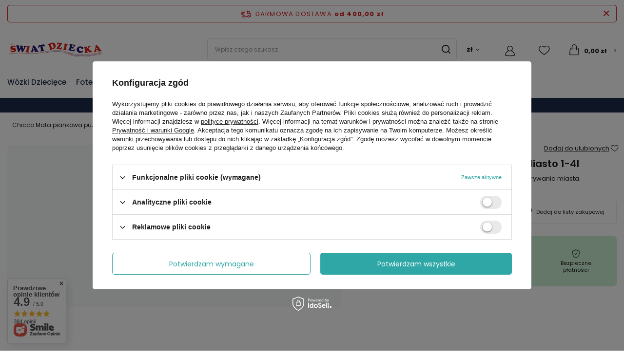

--- FILE ---
content_type: text/html; charset=utf-8
request_url: https://swiat-dziecka-24.pl/zabawki/1164-chicco-mata-piankowa-puzzle-miasto-1-4l-8058664028337.html
body_size: 26217
content:
<!DOCTYPE html>
<html lang="pl" class="--freeShipping --vat --gross " ><head><meta name='viewport' content='user-scalable=no, initial-scale = 1.0, maximum-scale = 1.0, width=device-width, viewport-fit=cover'/> <link rel="preload" crossorigin="anonymous" as="font" href="/gfx/custom/fontello_custom.woff"><meta http-equiv="Content-Type" content="text/html; charset=utf-8"><meta http-equiv="X-UA-Compatible" content="IE=edge"><title>Chicco Mata piankowa puzzle Miasto  1-4l</title><meta name="keywords" content=""><meta name="description" content=""><link rel="icon" href="/gfx/pol/favicon.ico"><meta name="theme-color" content="#30A7A7"><meta name="msapplication-navbutton-color" content="#30A7A7"><meta name="apple-mobile-web-app-status-bar-style" content="#30A7A7"><link rel="preload stylesheet" as="style" href="/gfx/pol/style.css.gzip?r=1686143872"><script>var app_shop={urls:{prefix:'data="/gfx/'.replace('data="', '')+'pol/',graphql:'/graphql/v1/'},vars:{priceType:'gross',priceTypeVat:true,productDeliveryTimeAndAvailabilityWithBasket:false,geoipCountryCode:'US',},txt:{priceTypeText:' brutto',},fn:{},fnrun:{},files:[],graphql:{}};const getCookieByName=(name)=>{const value=`; ${document.cookie}`;const parts = value.split(`; ${name}=`);if(parts.length === 2) return parts.pop().split(';').shift();return false;};if(getCookieByName('freeeshipping_clicked')){document.documentElement.classList.remove('--freeShipping');}if(getCookieByName('rabateCode_clicked')){document.documentElement.classList.remove('--rabateCode');}function hideClosedBars(){const closedBarsArray=JSON.parse(localStorage.getItem('closedBars'))||[];if(closedBarsArray.length){const styleElement=document.createElement('style');styleElement.textContent=`${closedBarsArray.map((el)=>`#${el}`).join(',')}{display:none !important;}`;document.head.appendChild(styleElement);}}hideClosedBars();</script><meta name="robots" content="index,follow"><meta name="rating" content="general"><meta name="Author" content="Świat Dziecka na bazie IdoSell (www.idosell.com/shop).">
<!-- Begin LoginOptions html -->

<style>
#client_new_social .service_item[data-name="service_Apple"]:before, 
#cookie_login_social_more .service_item[data-name="service_Apple"]:before,
.oscop_contact .oscop_login__service[data-service="Apple"]:before {
    display: block;
    height: 2.6rem;
    content: url('/gfx/standards/apple.svg?r=1743165583');
}
.oscop_contact .oscop_login__service[data-service="Apple"]:before {
    height: auto;
    transform: scale(0.8);
}
#client_new_social .service_item[data-name="service_Apple"]:has(img.service_icon):before,
#cookie_login_social_more .service_item[data-name="service_Apple"]:has(img.service_icon):before,
.oscop_contact .oscop_login__service[data-service="Apple"]:has(img.service_icon):before {
    display: none;
}
</style>

<!-- End LoginOptions html -->

<!-- Open Graph -->
<meta property="og:type" content="website"><meta property="og:url" content="https://swiat-dziecka-24.pl/zabawki/1164-chicco-mata-piankowa-puzzle-miasto-1-4l-8058664028337.html
"><meta property="og:title" content="Chicco Mata piankowa puzzle Miasto  1-4l"><meta property="og:description" content="Miękka i wygodna, idealna do komfortowego odkrywania miasta."><meta property="og:site_name" content="Świat Dziecka"><meta property="og:locale" content="pl_PL"><meta property="og:image" content="https://swiat-dziecka-24.pl/hpeciai/549103a6264e5d8652104b12b786efd9/pol_pl_Chicco-Mata-piankowa-puzzle-Miasto-1-4l-168_1.jpg"><meta property="og:image:width" content="450"><meta property="og:image:height" content="333"><script >
window.dataLayer = window.dataLayer || [];
window.gtag = function gtag() {
dataLayer.push(arguments);
}
gtag('consent', 'default', {
'ad_storage': 'denied',
'analytics_storage': 'denied',
'ad_personalization': 'denied',
'ad_user_data': 'denied',
'wait_for_update': 500
});

gtag('set', 'ads_data_redaction', true);
</script><script id="iaiscript_1" data-requirements="W10=" data-ga4_sel="ga4script">
window.iaiscript_1 = `<${'script'}  class='google_consent_mode_update'>
gtag('consent', 'update', {
'ad_storage': 'denied',
'analytics_storage': 'denied',
'ad_personalization': 'denied',
'ad_user_data': 'denied'
});
</${'script'}>`;
</script>
<!-- End Open Graph -->

<link rel="canonical" href="https://swiat-dziecka-24.pl/zabawki/1164-chicco-mata-piankowa-puzzle-miasto-1-4l-8058664028337.html" />

                <!-- Global site tag (gtag.js) -->
                <script  async src="https://www.googletagmanager.com/gtag/js?id=AW-11159344640"></script>
                <script >
                    window.dataLayer = window.dataLayer || [];
                    window.gtag = function gtag(){dataLayer.push(arguments);}
                    gtag('js', new Date());
                    
                    gtag('config', 'AW-11159344640', {"allow_enhanced_conversions":true});
gtag('config', 'G-WNL618B4LE');

                </script>
                <link rel="stylesheet" type="text/css" href="/data/designs/634d4e23117a40.46387335_24/gfx/pol/custom.css.gzip?r=1740398792"><script>(function(w,d,s,i,dl){w._ceneo = w._ceneo || function () {
w._ceneo.e = w._ceneo.e || []; w._ceneo.e.push(arguments); };
w._ceneo.e = w._ceneo.e || [];dl=dl===undefined?"dataLayer":dl;
const f = d.getElementsByTagName(s)[0], j = d.createElement(s); j.defer = true;
j.src = "https://ssl.ceneo.pl/ct/v5/script.js?accountGuid=" + i + "&t=" +
Date.now() + (dl ? "&dl=" + dl : ""); f.parentNode.insertBefore(j, f);
})(window, document, "script", "0a7441b2-0842-4091-8fd2-26a12465da41");</script>
                <script>
                if (window.ApplePaySession && window.ApplePaySession.canMakePayments()) {
                    var applePayAvailabilityExpires = new Date();
                    applePayAvailabilityExpires.setTime(applePayAvailabilityExpires.getTime() + 2592000000); //30 days
                    document.cookie = 'applePayAvailability=yes; expires=' + applePayAvailabilityExpires.toUTCString() + '; path=/;secure;'
                    var scriptAppleJs = document.createElement('script');
                    scriptAppleJs.src = "/ajax/js/apple.js?v=3";
                    if (document.readyState === "interactive" || document.readyState === "complete") {
                          document.body.append(scriptAppleJs);
                    } else {
                        document.addEventListener("DOMContentLoaded", () => {
                            document.body.append(scriptAppleJs);
                        });  
                    }
                } else {
                    document.cookie = 'applePayAvailability=no; path=/;secure;'
                }
                </script>
                                <script>
                var listenerFn = function(event) {
                    if (event.origin !== "https://payment.idosell.com")
                        return;
                    
                    var isString = (typeof event.data === 'string' || event.data instanceof String);
                    if (!isString) return;
                    try {
                        var eventData = JSON.parse(event.data);
                    } catch (e) {
                        return;
                    }
                    if (!eventData) { return; }                                            
                    if (eventData.isError) { return; }
                    if (eventData.action != 'isReadyToPay') {return; }
                    
                    if (eventData.result.result && eventData.result.paymentMethodPresent) {
                        var googlePayAvailabilityExpires = new Date();
                        googlePayAvailabilityExpires.setTime(googlePayAvailabilityExpires.getTime() + 2592000000); //30 days
                        document.cookie = 'googlePayAvailability=yes; expires=' + googlePayAvailabilityExpires.toUTCString() + '; path=/;secure;'
                    } else {
                        document.cookie = 'googlePayAvailability=no; path=/;secure;'
                    }                                            
                }     
                if (!window.isAdded)
                {                                        
                    if (window.oldListener != null) {
                         window.removeEventListener('message', window.oldListener);
                    }                        
                    window.addEventListener('message', listenerFn);
                    window.oldListener = listenerFn;                                      
                       
                    const iframe = document.createElement('iframe');
                    iframe.src = "https://payment.idosell.com/assets/html/checkGooglePayAvailability.html?origin=https%3A%2F%2Fswiat-dziecka-24.pl";
                    iframe.style.display = 'none';                                            

                    if (document.readyState === "interactive" || document.readyState === "complete") {
                          if (!window.isAdded) {
                              window.isAdded = true;
                              document.body.append(iframe);
                          }
                    } else {
                        document.addEventListener("DOMContentLoaded", () => {
                            if (!window.isAdded) {
                              window.isAdded = true;
                              document.body.append(iframe);
                          }
                        });  
                    }  
                }
                </script>
                <script>let paypalDate = new Date();
                    paypalDate.setTime(paypalDate.getTime() + 86400000);
                    document.cookie = 'payPalAvailability_PLN=-1; expires=' + paypalDate.getTime() + '; path=/; secure';
                </script><script src="/data/gzipFile/expressCheckout.js.gz"></script><link rel="preload" as="image" href="/hpeciai/e417f4932ce2743b9832e5a7716a9380/pol_pm_Chicco-Mata-piankowa-puzzle-Miasto-1-4l-168_1.jpg"><style>
							#photos_slider[data-skeleton] .photos__link:before {
								padding-top: calc(333/450* 100%);
							}
							@media (min-width: 979px) {.photos__slider[data-skeleton] .photos__figure:not(.--nav):first-child .photos__link {
								max-height: 333px;
							}}
						</style></head><body><div id="container" class="projector_page container max-width-1400"><header class=" commercial_banner"><script class="ajaxLoad">
                app_shop.vars.vat_registered = "true";
                app_shop.vars.currency_format = "###,##0.00";
                
                    app_shop.vars.currency_before_value = false;
                
                    app_shop.vars.currency_space = true;
                
                app_shop.vars.symbol = "zł";
                app_shop.vars.id= "PLN";
                app_shop.vars.baseurl = "http://swiat-dziecka-24.pl/";
                app_shop.vars.sslurl= "https://swiat-dziecka-24.pl/";
                app_shop.vars.curr_url= "%2Fzabawki%2F1164-chicco-mata-piankowa-puzzle-miasto-1-4l-8058664028337.html";
                

                var currency_decimal_separator = ',';
                var currency_grouping_separator = ' ';

                
                    app_shop.vars.blacklist_extension = ["exe","com","swf","js","php"];
                
                    app_shop.vars.blacklist_mime = ["application/javascript","application/octet-stream","message/http","text/javascript","application/x-deb","application/x-javascript","application/x-shockwave-flash","application/x-msdownload"];
                
                    app_shop.urls.contact = "/pl/contact.html";
                </script><div id="viewType" style="display:none"></div><div id="freeShipping" class="freeShipping"><span class="freeShipping__info">Darmowa dostawa</span><strong class="freeShipping__val">
				od 
				400,00 zł</strong><a href="" class="freeShipping__close"></a></div><div id="logo" class="d-flex align-items-center" data-bg="/data/gfx/mask/pol/top_1_big.svg"><a href="/" target="_self"><picture><source media="(min-width:979px)" srcset="/data/gfx/mask/pol/logo_1_big.png" widthset="198" heightset="39"></source><source media="(min-width:757px)" srcset="/data/gfx/mask/pol/1210850937.png" widthset="198" heightset="39"></source><img src="/data/gfx/mask/pol/logo_1_small.png" alt="Świat dziecka" width="198" height="39"></picture></a></div><form action="https://swiat-dziecka-24.pl/pl/search.html" method="get" id="menu_search" class="menu_search"><a href="#showSearchForm" class="menu_search__mobile"></a><div class="menu_search__block"><div class="menu_search__item --input"><input class="menu_search__input" type="text" name="text" autocomplete="off" placeholder="Wpisz czego szukasz"><button class="menu_search__submit" type="submit"></button></div><div class="menu_search__item --results search_result"></div></div></form><div id="menu_settings" class="align-items-center justify-content-center justify-content-lg-end"><div class="open_trigger"><span class="d-none d-md-inline-block flag_txt">zł</span><div class="menu_settings_wrapper d-md-none"><div class="menu_settings_inline"><div class="menu_settings_header">
								Język i waluta: 
							</div><div class="menu_settings_content"><span class="menu_settings_flag flag flag_pol"></span><strong class="menu_settings_value"><span class="menu_settings_language">pl</span><span> | </span><span class="menu_settings_currency">zł</span></strong></div></div><div class="menu_settings_inline"><div class="menu_settings_header">
								Dostawa do: 
							</div><div class="menu_settings_content"><strong class="menu_settings_value">Polska</strong></div></div></div><i class="icon-angle-down d-none d-md-inline-block"></i></div><form action="https://swiat-dziecka-24.pl/pl/settings.html" method="post"><ul><li><div class="form-group"><label for="menu_settings_curr">Waluta</label><div class="select-after"><select class="form-control" name="curr" id="menu_settings_curr"><option value="PLN" selected>zł</option><option value="EUR">€ (1 zł = 0.2379€)
															</option></select></div></div></li><li class="buttons"><button class="btn --solid --large" type="submit">
								Zastosuj zmiany
							</button></li></ul></form><div id="menu_additional"><a class="account_link" href="https://swiat-dziecka-24.pl/pl/login.html">Zaloguj się</a><div class="shopping_list_top" data-empty="true"><a href="https://swiat-dziecka-24.pl/pl/shoppinglist" class="wishlist_link slt_link">Listy zakupowe</a><div class="slt_lists"><ul class="slt_lists__nav"><li class="slt_lists__nav_item" data-list_skeleton="true" data-list_id="true" data-shared="true"><a class="slt_lists__nav_link" data-list_href="true"><span class="slt_lists__nav_name" data-list_name="true"></span><span class="slt_lists__count" data-list_count="true">0</span></a></li></ul><span class="slt_lists__empty">Dodaj do listy produkty, które lubisz i chcesz kupić później.</span></div></div></div></div><div class="shopping_list_top_mobile" data-empty="true"><a href="https://swiat-dziecka-24.pl/pl/shoppinglist" class="sltm_link"></a></div><div class="sl_choose sl_dialog"><div class="sl_choose__wrapper sl_dialog__wrapper"><div class="sl_choose__item --top sl_dialog_close mb-2"><strong class="sl_choose__label">Zapisz na liście zakupowej</strong></div><div class="sl_choose__item --lists" data-empty="true"><div class="sl_choose__list f-group --radio m-0 d-md-flex align-items-md-center justify-content-md-between" data-list_skeleton="true" data-list_id="true" data-shared="true"><input type="radio" name="add" class="sl_choose__input f-control" id="slChooseRadioSelect" data-list_position="true"><label for="slChooseRadioSelect" class="sl_choose__group_label f-label py-4" data-list_position="true"><span class="sl_choose__sub d-flex align-items-center"><span class="sl_choose__name" data-list_name="true"></span><span class="sl_choose__count" data-list_count="true">0</span></span></label><button type="button" class="sl_choose__button --desktop btn --solid">Zapisz</button></div></div><div class="sl_choose__item --create sl_create mt-4"><a href="#new" class="sl_create__link  align-items-center">Stwórz nową listę zakupową</a><form class="sl_create__form align-items-center"><div class="sl_create__group f-group --small mb-0"><input type="text" class="sl_create__input f-control" required="required"><label class="sl_create__label f-label">Nazwa nowej listy</label></div><button type="submit" class="sl_create__button btn --solid ml-2 ml-md-3">Utwórz listę</button></form></div><div class="sl_choose__item --mobile mt-4 d-flex justify-content-center d-md-none"><button class="sl_choose__button --mobile btn --solid --large">Zapisz</button></div></div></div><div id="menu_basket" class="topBasket"><a class="topBasket__sub" href="/basketedit.php"><span class="badge badge-info"></span><strong class="topBasket__price" style="display: none;">0,00 zł</strong></a><div class="topBasket__details --products" style="display: none;"><div class="topBasket__block --labels"><label class="topBasket__item --name">Produkt</label><label class="topBasket__item --sum">Ilość</label><label class="topBasket__item --prices">Cena</label></div><div class="topBasket__block --products"></div><div class="topBasket__block --oneclick topBasket_oneclick" data-lang="pol"><div class="topBasket_oneclick__label"><span class="topBasket_oneclick__text --fast">Szybkie zakupy <strong>1-Click</strong></span><span class="topBasket_oneclick__text --registration"> (bez rejestracji)</span></div><div class="topBasket_oneclick__items"><span class="topBasket_oneclick__item --googlePay" title="Google Pay"><img class="topBasket_oneclick__icon" src="/panel/gfx/payment_forms/237.png" alt="Google Pay"></span></div></div></div><div class="topBasket__details --shipping" style="display: none;"><span class="topBasket__name">Koszt dostawy od</span><span id="shipppingCost"></span></div><script>
						app_shop.vars.cache_html = true;
					</script></div><nav id="menu_categories" class="wide"><button type="button" class="navbar-toggler"><i class="icon-reorder"></i></button><div class="navbar-collapse" id="menu_navbar"><ul class="navbar-nav mx-md-n2"><li class="nav-item"><a  href="/wozki-dzieciece" target="_self" title="Wózki dziecięce" class="nav-link" >Wózki dziecięce</a><ul class="navbar-subnav"><li class="nav-item empty"><a  href="/wozki-glebokie-wielofunkcyjne" target="_self" title="Wózki głębokie, wielofunkcyjne" class="nav-link" >Wózki głębokie, wielofunkcyjne</a></li><li class="nav-item empty"><a  href="/wozki-spacerowe" target="_self" title="Wózki spacerowe" class="nav-link" >Wózki spacerowe</a></li><li class="nav-item empty"><a  href="/pl/menu/wozki-blizniacze-383.html" target="_self" title="Wózki bliźniacze" class="nav-link" >Wózki bliźniacze</a></li><li class="nav-item"><a  href="/akcesoria-do-wozkow-dzieciecych" target="_self" title="Akcesoria do wózków" class="nav-link" >Akcesoria do wózków</a><ul class="navbar-subsubnav"><li class="nav-item"><a  href="/67-adaptery" target="_self" title="Adaptery" class="nav-link" >Adaptery</a></li><li class="nav-item"><a  href="/68-dostawki" target="_self" title="Dostawki" class="nav-link" >Dostawki</a></li><li class="nav-item"><a  href="/69-parasolki" target="_self" title="Parasolki" class="nav-link" >Parasolki</a></li><li class="nav-item"><a  href="/71-moskitiery" target="_self" title="Moskitiery" class="nav-link" >Moskitiery</a></li><li class="nav-item"><a  href="/72-uchwyty-na-kubek" target="_self" title="Uchwyty na kubek" class="nav-link" >Uchwyty na kubek</a></li><li class="nav-item"><a  href="/spiwory" target="_self" title="Śpiwory" class="nav-link" >Śpiwory</a></li><li class="nav-item"><a  href="/torby" target="_self" title="Torby" class="nav-link" >Torby</a></li><li class="nav-item"><a  href="/75-wkladki-i-poduszki" target="_self" title="Wkładki i poduszki" class="nav-link" >Wkładki i poduszki</a></li><li class="nav-item"><a  href="/pl/menu/palaki-536.html" target="_self" title="Pałąki" class="nav-link" >Pałąki</a></li></ul></li><li class="nav-item empty"><a  href="/pl/menu/wozki-rok-po-roku-526.html" target="_self" title="Wózki rok po roku" class="nav-link" >Wózki rok po roku</a></li></ul></li><li class="nav-item"><a  href="/foteliki-samochodowe" target="_self" title="Foteliki samochodowe" class="nav-link" >Foteliki samochodowe</a><ul class="navbar-subnav"><li class="nav-item empty"><a  href="/foteliki-samochodowe-i-size" target="_self" title="i-Size" class="nav-link" >i-Size</a></li><li class="nav-item empty"><a  href="/foteliki-samochodowe-0-13-kg" target="_self" title="Foteliki 0-13 kg" class="nav-link" >Foteliki 0-13 kg</a></li><li class="nav-item empty"><a  href="/foteliki-samochodowe-0-18-kg" target="_self" title="Foteliki 0-18 kg" class="nav-link" >Foteliki 0-18 kg</a></li><li class="nav-item empty"><a  href="/foteliki-samochodowe-0-36-kg" target="_self" title="Foteliki 0-36 kg" class="nav-link" >Foteliki 0-36 kg</a></li><li class="nav-item empty"><a  href="/foteliki-samochodowe-9-18-kg" target="_self" title="Foteliki 9-18 kg" class="nav-link" >Foteliki 9-18 kg</a></li><li class="nav-item empty"><a  href="/pl/menu/foteliki-9-20-kg-541.html" target="_self" title="Foteliki 9-20 kg" class="nav-link" >Foteliki 9-20 kg</a></li><li class="nav-item empty"><a  href="/foteliki-samochodowe-9-36-kg" target="_self" title="Foteliki 9-36 kg" class="nav-link" >Foteliki 9-36 kg</a></li><li class="nav-item empty"><a  href="/foteliki-samochodowe-15-36-kg" target="_self" title="Foteliki 15-36 kg" class="nav-link" >Foteliki 15-36 kg</a></li><li class="nav-item empty"><a  href="/pl/menu/foteliki-obrotowe-384.html" target="_self" title="Foteliki obrotowe" class="nav-link" >Foteliki obrotowe</a></li><li class="nav-item"><a  href="/akcesoria-do-fotelikow-samochodowych" target="_self" title="Akcesoria" class="nav-link" >Akcesoria</a><ul class="navbar-subsubnav"><li class="nav-item"><a  href="/pl/menu/bazy-do-fotelikow-386.html" target="_self" title="Bazy do fotelików" class="nav-link" >Bazy do fotelików</a></li><li class="nav-item"><a  href="/spiworki-do-fotelikow-samochodowych" target="_self" title="Śpiworki" class="nav-link" >Śpiworki</a></li><li class="nav-item"><a  href="/pl/menu/lusterka-388.html" target="_self" title="Lusterka" class="nav-link" >Lusterka</a></li><li class="nav-item"><a  href="/wkladki-do-fotelikow-samochodowych" target="_self" title="Wkładki" class="nav-link" >Wkładki</a></li><li class="nav-item"><a  href="/akcesoria-rozne-foteliki-samochodowe" target="_self" title="Różne" class="nav-link" >Różne</a></li><li class="nav-item"><a  href="/pl/menu/adaptery-391.html" target="_self" title="Adaptery" class="nav-link" >Adaptery</a></li><li class="nav-item"><a  href="/maty-ochronne-pod-foteliki-samochodowe" target="_self" title="Maty ochronne" class="nav-link" >Maty ochronne</a></li></ul></li></ul></li><li class="nav-item"><a  href="/mama" target="_self" title="Mama" class="nav-link" >Mama</a><ul class="navbar-subnav"><li class="nav-item empty"><a  href="/pielegnacja-piersi" target="_self" title="Pielęgnacja piersi" class="nav-link" >Pielęgnacja piersi</a></li><li class="nav-item empty"><a  href="/pl/menu/wkladki-i-muszle-laktacyjne-394.html" target="_self" title="Wkładki i muszle laktacyjne" class="nav-link" >Wkładki i muszle laktacyjne</a></li><li class="nav-item empty"><a  href="/oslonki-na-piersi" target="_self" title="Osłonki na piersi" class="nav-link" >Osłonki na piersi</a></li><li class="nav-item empty"><a  href="/kompresy-dla-mam" target="_self" title="Kompresy" class="nav-link" >Kompresy</a></li><li class="nav-item empty"><a  href="/kosmetyki" target="_self" title="Kosmetyki" class="nav-link" >Kosmetyki</a></li><li class="nav-item"><a  href="/bielizna-dla-mam" target="_self" title="Bielizna" class="nav-link" >Bielizna</a><ul class="navbar-subsubnav"><li class="nav-item"><a  href="/biustonosze-dla-mam" target="_self" title="Biustonosze" class="nav-link" >Biustonosze</a></li><li class="nav-item"><a  href="/koszule" target="_self" title="Koszule" class="nav-link" >Koszule</a></li><li class="nav-item"><a  href="/majtki-poporodowe" target="_self" title="Majtki poporodowe" class="nav-link" >Majtki poporodowe</a></li></ul></li><li class="nav-item"><a  href="/laktatory-reczne-i-elektryczne" target="_self" title="Laktatory" class="nav-link" >Laktatory</a><ul class="navbar-subsubnav"><li class="nav-item"><a  href="/latatory-reczne" target="_self" title="Ręczne" class="nav-link" >Ręczne</a></li><li class="nav-item"><a  href="/laktatory-elektryczne" target="_self" title="Elektryczne" class="nav-link" >Elektryczne</a></li><li class="nav-item"><a  href="/akcesoria-do-laktatorow" target="_self" title="Akcesoria do laktatorów" class="nav-link" >Akcesoria do laktatorów</a></li></ul></li><li class="nav-item"><a  href="/poduszki-do-karmienia-i-dla-kobiet-w-ciazy" target="_self" title="Poduszki" class="nav-link" >Poduszki</a><ul class="navbar-subsubnav"><li class="nav-item"><a  href="/poduszki-do-karmienia" target="_self" title="Do karmienia" class="nav-link" >Do karmienia</a></li><li class="nav-item"><a  href="/poduszki-dla-kobiet-w-ciazy" target="_self" title="Dla kobiet w ciąży" class="nav-link" >Dla kobiet w ciąży</a></li></ul></li><li class="nav-item empty"><a  href="/nosidla-i-chusty" target="_self" title="Nosidła i chusty" class="nav-link" >Nosidła i chusty</a></li><li class="nav-item empty"><a  href="/artykuly-higieniczne" target="_self" title="Artykuły higieniczne" class="nav-link" >Artykuły higieniczne</a></li><li class="nav-item empty"><a  href="/przechowywanie-pokarmu" target="_self" title="Przechowywanie pokarmu" class="nav-link" >Przechowywanie pokarmu</a></li><li class="nav-item empty"><a  href="/mama-pozostale-produkty" target="_self" title="Inne w kategorii Mama" class="nav-link" >Inne w kategorii Mama</a></li></ul></li><li class="nav-item"><a  href="/dziecko" target="_self" title="Dziecko" class="nav-link" >Dziecko</a><ul class="navbar-subnav"><li class="nav-item"><a  href="/karmienie" target="_self" title="Karmienie" class="nav-link" >Karmienie</a><ul class="navbar-subsubnav"><li class="nav-item"><a  href="/butelki-do-karmienia" target="_self" title="Butelki" class="nav-link" >Butelki</a></li><li class="nav-item"><a  href="/smoczki-do-butelek" target="_self" title="Smoczki do butelek" class="nav-link" >Smoczki do butelek</a></li><li class="nav-item"><a  href="/szczotki" target="_self" title="Szczotki" class="nav-link" >Szczotki</a></li><li class="nav-item"><a  href="/plyny-i-zele" target="_self" title="Płyny" class="nav-link" >Płyny</a></li><li class="nav-item"><a  href="/suszarki" target="_self" title="Suszarki" class="nav-link" >Suszarki</a></li><li class="nav-item"><a  href="/naczynia-i-sztucce" target="_self" title="Naczynia i sztućce" class="nav-link" >Naczynia i sztućce</a></li><li class="nav-item"><a  href="/kubeczki-i-bidony" target="_self" title="Kubeczki i bidony" class="nav-link" >Kubeczki i bidony</a></li><li class="nav-item"><a  href="/akcesoria-karmienie-dziecko" target="_self" title="Akcesoria" class="nav-link" >Akcesoria</a></li><li class="nav-item"><a  href="/pl/menu/termosy-527.html" target="_self" title="Termosy" class="nav-link" >Termosy</a></li><li class="nav-item"><a  href="/pl/menu/sliniaki-530.html" target="_self" title="Śliniaki" class="nav-link" >Śliniaki</a></li></ul></li><li class="nav-item empty"><a  href="/krzeselka-do-karmienia" target="_self" title="Krzesełka do karmienia" class="nav-link" >Krzesełka do karmienia</a></li><li class="nav-item"><a  href="/smoczki-uspokajajace" target="_self" title="Smoczki uspokajające" class="nav-link" >Smoczki uspokajające</a><ul class="navbar-subsubnav"><li class="nav-item"><a  href="/pojemniki-na-smoczki" target="_self" title="Pojemniki na smoczki" class="nav-link" >Pojemniki na smoczki</a></li><li class="nav-item"><a  href="/lancuszki-do-smoczkow" target="_self" title="Łańcuszki" class="nav-link" >Łańcuszki</a></li></ul></li><li class="nav-item"><a  href="/pielegnacja-niemowlat-dzieci" target="_self" title="Pielęgnacja" class="nav-link" >Pielęgnacja</a><ul class="navbar-subsubnav more"><li class="nav-item"><a  href="/nozyczki-i-cazki" target="_self" title="Nożyczki i cążki" class="nav-link" >Nożyczki i cążki</a></li><li class="nav-item"><a  href="/szczotki-do-wlosow-i-grzebienie" target="_self" title="Szczotki do włosów i grzebienie" class="nav-link" >Szczotki do włosów i grzebienie</a></li><li class="nav-item"><a  href="/gruszki-i-aspiratory" target="_self" title="Gruszki i aspiratory" class="nav-link" >Gruszki i aspiratory</a></li><li class="nav-item"><a  href="/kosmetyki-dla-dzieci-niemowlat" target="_self" title="Kosmetyki" class="nav-link" >Kosmetyki</a></li><li class="nav-item"><a  href="/chusteczki" target="_self" title="Chusteczki" class="nav-link" >Chusteczki</a></li><li class="nav-item"><a  href="/pielegnacja-akcesoria" target="_self" title="Akcesoria" class="nav-link" >Akcesoria</a></li><li class="nav-item"><a  href="/pielegnacja-inne" target="_self" title="Inne (patyczki,płatki,waciki)" class="nav-link" >Inne (patyczki,płatki,waciki)</a></li><li class="nav-item"><a  href="/podklady-do-przewijania" target="_self" title="Podkłady do przewijania" class="nav-link" >Podkłady do przewijania</a></li><li class="nav-item"><a  href="/pieluchy" target="_self" title="Pieluchy" class="nav-link" >Pieluchy</a></li><li class="nav-item"><a  href="/pl/menu/szczoteczki-do-zebow-505.html" target="_self" title="Szczoteczki do zębów" class="nav-link" >Szczoteczki do zębów</a></li><li class="nav-item"><a  href="/pl/menu/termometry-do-ciala-525.html" target="_self" title="Termometry do ciała" class="nav-link" >Termometry do ciała</a></li><li class="nav-item --extend"><a href="" class="nav-link" txt_alt="- Zwiń">+ Rozwiń</a></li></ul></li><li class="nav-item"><a  href="/kapiel" target="_self" title="Kąpiel" class="nav-link" >Kąpiel</a><ul class="navbar-subsubnav"><li class="nav-item"><a  href="/pl/menu/okrycia-kapielowe-i-reczniki-435.html" target="_self" title="Okrycia kąpielowe i ręczniki" class="nav-link" >Okrycia kąpielowe i ręczniki</a></li><li class="nav-item"><a  href="/pl/menu/kosmetyki-436.html" target="_self" title="Kosmetyki" class="nav-link" >Kosmetyki</a></li><li class="nav-item"><a  href="/pl/menu/wanienki-i-akcesoria-437.html" target="_self" title="Wanienki i akcesoria" class="nav-link" >Wanienki i akcesoria</a></li><li class="nav-item"><a  href="/pl/menu/zabawki-do-kapieli-438.html" target="_self" title="Zabawki do kąpieli" class="nav-link" >Zabawki do kąpieli</a></li><li class="nav-item"><a  href="/pl/menu/termometry-do-kapieli-529.html" target="_self" title="Termometry do kąpieli" class="nav-link" >Termometry do kąpieli</a></li></ul></li><li class="nav-item empty"><a  href="/pl/menu/ubranka-dla-dzieci-504.html" target="_self" title="Ubranka dla dzieci" class="nav-link" >Ubranka dla dzieci</a></li><li class="nav-item empty"><a  href="/pl/menu/bezpieczenstwo-522.html" target="_self" title="Bezpieczeństwo" class="nav-link" >Bezpieczeństwo</a></li><li class="nav-item empty"><a  href="/pl/menu/srodki-do-prania-i-czyszczenia-533.html" target="_self" title="Środki do prania i czyszczenia" class="nav-link" >Środki do prania i czyszczenia</a></li><li class="nav-item empty"><a  href="/pl/menu/artykuly-szkolne-i-przedszkolne-535.html" target="_self" title="Artykuły szkolne i przedszkolne" class="nav-link" >Artykuły szkolne i przedszkolne</a></li></ul></li><li class="nav-item"><a  href="/pokoj-dziecka" target="_self" title="Pokój" class="nav-link" >Pokój</a><ul class="navbar-subnav"><li class="nav-item empty"><a  href="/lozeczka" target="_self" title="Łóżeczka" class="nav-link" >Łóżeczka</a></li><li class="nav-item empty"><a  href="/szafy-komody" target="_self" title="Szafy i komody" class="nav-link" >Szafy i komody</a></li><li class="nav-item empty"><a  href="/przewijaki" target="_self" title="Przewijaki" class="nav-link" >Przewijaki</a></li><li class="nav-item empty"><a  href="/lozeczka-turystyczne-i-kojce" target="_self" title="Łóżeczka turystyczne i kojce" class="nav-link" >Łóżeczka turystyczne i kojce</a></li><li class="nav-item empty"><a  href="/hustawki-i-lezaczki" target="_self" title="Huśtawki i leżaczki" class="nav-link" >Huśtawki i leżaczki</a></li><li class="nav-item empty"><a  href="/chicco-baby-hug-air" target="_self" title="Baby Hug 4w1" class="nav-link" >Baby Hug 4w1</a></li><li class="nav-item empty"><a  href="/materace" target="_self" title="Materace" class="nav-link" >Materace</a></li><li class="nav-item"><a  href="/posciel" target="_self" title="Pościel" class="nav-link" >Pościel</a><ul class="navbar-subsubnav"><li class="nav-item"><a  href="/koldry-i-poduszki" target="_self" title="Kołdry i poduszki" class="nav-link" >Kołdry i poduszki</a></li><li class="nav-item"><a  href="/komplety-i-poszewki" target="_self" title="Komplety i poszewki" class="nav-link" >Komplety i poszewki</a></li><li class="nav-item"><a  href="/przescieradla-i-podklady" target="_self" title="Prześcieradła i podkłady" class="nav-link" >Prześcieradła i podkłady</a></li><li class="nav-item"><a  href="/ochraniacze" target="_self" title="Ochraniacze" class="nav-link" >Ochraniacze</a></li></ul></li><li class="nav-item empty"><a  href="/koce-i-otulacze" target="_self" title="Koce i otulacze" class="nav-link" >Koce i otulacze</a></li><li class="nav-item empty"><a  href="/spiworki" target="_self" title="Śpiworki" class="nav-link" >Śpiworki</a></li><li class="nav-item empty"><a  href="/kokon" target="_self" title="Kokon" class="nav-link" >Kokon</a></li><li class="nav-item empty"><a  href="/rozki" target="_self" title="Rożki" class="nav-link" >Rożki</a></li><li class="nav-item empty"><a  href="/pl/menu/zabezpieczenia-blokady-507.html" target="_self" title="Zabezpieczenia blokady" class="nav-link" >Zabezpieczenia blokady</a></li><li class="nav-item empty"><a  href="/pl/menu/baby-hug-pro-5w1-538.html" target="_self" title="Baby Hug Pro 5w1" class="nav-link" >Baby Hug Pro 5w1</a></li><li class="nav-item empty"><a  href="/pl/menu/-lozeczka-dostawne-540.html" target="_self" title=" Łóżeczka dostawne" class="nav-link" > Łóżeczka dostawne</a></li><li class="nav-item empty"><a  href="/pl/menu/dekoracje-543.html" target="_self" title="Dekoracje" class="nav-link" >Dekoracje</a></li></ul></li><li class="nav-item"><a  href="/zabawki" target="_self" title="Zabawki" class="nav-link" >Zabawki</a><ul class="navbar-subnav"><li class="nav-item"><a  href="/klocki" target="_self" title="Klocki" class="nav-link" >Klocki</a><ul class="navbar-subsubnav"><li class="nav-item"><a  href="/lego" target="_self" title="Lego" class="nav-link" >Lego</a></li><li class="nav-item"><a  href="/playmobil" target="_self" title="Playmobil" class="nav-link" >Playmobil</a></li><li class="nav-item"><a  href="/zabawki-rozne" target="_self" title="Różne" class="nav-link" >Różne</a></li></ul></li><li class="nav-item"><a  href="/zabawki-dla-najmlodszych" target="_self" title="Zabawki dla najmłodszych" class="nav-link" >Zabawki dla najmłodszych</a><ul class="navbar-subsubnav more"><li class="nav-item"><a  href="/maty-i-puzzle-piankowe" target="_self" title="Maty i puzzle piankowe" class="nav-link" >Maty i puzzle piankowe</a></li><li class="nav-item"><a  href="/grzechotki-i-gryzaki" target="_self" title="Grzechotki i gryzaki" class="nav-link" >Grzechotki i gryzaki</a></li><li class="nav-item"><a  href="/pl/menu/przytulanki-542.html" target="_self" title="Przytulanki" class="nav-link" >Przytulanki</a></li><li class="nav-item"><a  href="/karuzele-i-projektory" target="_self" title="Karuzele i projektory" class="nav-link" >Karuzele i projektory</a></li><li class="nav-item"><a  href="/szaumisie" target="_self" title="Szumisie" class="nav-link" >Szumisie</a></li><li class="nav-item"><a  href="/chodziki-i-pchacze" target="_self" title="Chodziki i pchacze" class="nav-link" >Chodziki i pchacze</a></li><li class="nav-item"><a  href="/stoliki-edukacyjne" target="_self" title="Stoliki edukacyjne" class="nav-link" >Stoliki edukacyjne</a></li><li class="nav-item"><a  href="/pl/menu/sortery-511.html" target="_self" title="Sortery" class="nav-link" >Sortery</a></li><li class="nav-item"><a  href="/pl/menu/zawieszki-513.html" target="_self" title="Zawieszki" class="nav-link" >Zawieszki</a></li><li class="nav-item"><a  href="/pl/menu/ksiazeczki-dla-najmlodszych-520.html" target="_self" title="Książeczki dla najmłodszych" class="nav-link" >Książeczki dla najmłodszych</a></li><li class="nav-item"><a  href="/pl/menu/usypiacze-i-uspokajacze-528.html" target="_self" title="Usypiacze i uspokajacze" class="nav-link" >Usypiacze i uspokajacze</a></li><li class="nav-item"><a  href="/pl/menu/jezdzidla-531.html" target="_self" title="Jeździdła" class="nav-link" >Jeździdła</a></li><li class="nav-item --extend"><a href="" class="nav-link" txt_alt="- Zwiń">+ Rozwiń</a></li></ul></li><li class="nav-item empty"><a  href="/lalki-i-akcesoria" target="_self" title="Lalki i akcesoria" class="nav-link" >Lalki i akcesoria</a></li><li class="nav-item empty"><a  href="/pluszaki" target="_self" title="Pluszaki" class="nav-link" >Pluszaki</a></li><li class="nav-item"><a  href="/pojazdy" target="_self" title="Pojazdy" class="nav-link" >Pojazdy</a><ul class="navbar-subsubnav"><li class="nav-item"><a  href="/samochody-ciezarowki" target="_self" title="Samochody, ciężarówki" class="nav-link" >Samochody, ciężarówki</a></li><li class="nav-item"><a  href="/kolejki-tory" target="_self" title="Kolejki, tory" class="nav-link" >Kolejki, tory</a></li><li class="nav-item"><a  href="/pl/menu/helikoptery-samoloty-lodzie-539.html" target="_self" title="Helikoptery, samoloty, łodzie" class="nav-link" >Helikoptery, samoloty, łodzie</a></li></ul></li><li class="nav-item empty"><a  href="/gry" target="_self" title="Gry" class="nav-link" >Gry</a></li><li class="nav-item empty"><a  href="/pl/menu/zabawki-edukacyjne-472.html" target="_self" title="Zabawki edukacyjne" class="nav-link" >Zabawki edukacyjne</a></li><li class="nav-item empty"><a  href="/zabawki-interaktywne" target="_self" title="Zabawki interaktywne" class="nav-link" >Zabawki interaktywne</a></li><li class="nav-item empty"><a  href="/zabawki-ogrodowe" target="_self" title="Zabawki ogrodowe" class="nav-link" >Zabawki ogrodowe</a></li><li class="nav-item empty"><a  href="/zabawki-muzyczne" target="_self" title="Muzyczne" class="nav-link" >Muzyczne</a></li><li class="nav-item empty"><a  href="/zabawki-do-piasku" target="_self" title="Zabawki do piasku" class="nav-link" >Zabawki do piasku</a></li><li class="nav-item empty"><a  href="/pl/menu/drewniane-506.html" target="_self" title="Drewniane" class="nav-link" >Drewniane</a></li><li class="nav-item empty"><a  href="/pl/menu/figurki-509.html" target="_self" title="Figurki" class="nav-link" >Figurki</a></li><li class="nav-item empty"><a  href="/pl/menu/puzzle-512.html" target="_self" title="Puzzle" class="nav-link" >Puzzle</a></li><li class="nav-item empty"><a  href="/pl/menu/rozne-514.html" target="_self" title="Różne" class="nav-link" >Różne</a></li><li class="nav-item"><a  href="/pl/menu/rowerki-hulajnogi-akcesoria-515.html" target="_self" title="Rowerki hulajnogi akcesoria" class="nav-link" >Rowerki hulajnogi akcesoria</a><ul class="navbar-subsubnav"><li class="nav-item"><a  href="/pl/menu/rowerki-trojkolowe-517.html" target="_self" title="Rowerki trójkołowe" class="nav-link" >Rowerki trójkołowe</a></li><li class="nav-item"><a  href="/pl/menu/rowerki-biegowe-518.html" target="_self" title="Rowerki biegowe" class="nav-link" >Rowerki biegowe</a></li><li class="nav-item"><a  href="/pl/menu/hulajnogi-519.html" target="_self" title="Hulajnogi" class="nav-link" >Hulajnogi</a></li><li class="nav-item"><a  href="/pl/menu/kaski-524.html" target="_self" title="Kaski" class="nav-link" >Kaski</a></li><li class="nav-item"><a  href="/pl/menu/akcesoria-532.html" target="_self" title="Akcesoria" class="nav-link" >Akcesoria</a></li></ul></li><li class="nav-item empty"><a  href="/pl/menu/agd-do-zabawy-523.html" target="_self" title="AGD do zabawy" class="nav-link" >AGD do zabawy</a></li><li class="nav-item empty"><a  href="/pl/menu/majsterkowanie-534.html" target="_self" title="Majsterkowanie" class="nav-link" >Majsterkowanie</a></li><li class="nav-item empty"><a  href="/pl/menu/zabawki-sensoryczne-537.html" target="_self" title="Zabawki sensoryczne" class="nav-link" >Zabawki sensoryczne</a></li></ul></li><li class="nav-item"><a  href="/elektronika" target="_self" title="Elektronika" class="nav-link" >Elektronika</a><ul class="navbar-subnav"><li class="nav-item empty"><a  href="/podgrzewacze-do-butelek" target="_self" title="Podgrzewacze" class="nav-link" >Podgrzewacze</a></li><li class="nav-item empty"><a  href="/sterylizatory" target="_self" title="Sterylizatory" class="nav-link" >Sterylizatory</a></li><li class="nav-item empty"><a  href="/nawilzacze-powietrza" target="_self" title="Nawilżacze" class="nav-link" >Nawilżacze</a></li><li class="nav-item empty"><a  href="/inhalatory-i-nebulizatory" target="_self" title="Inhalatory i Nebulizatory" class="nav-link" >Inhalatory i Nebulizatory</a></li><li class="nav-item empty"><a  href="/termometry-elektroniczne" target="_self" title="Termometry" class="nav-link" >Termometry</a></li><li class="nav-item empty"><a  href="/aspiratory-elektroniczne" target="_self" title="Aspiratory" class="nav-link" >Aspiratory</a></li><li class="nav-item empty"><a  href="/nianie-elektroniczne" target="_self" title="Nianie" class="nav-link" >Nianie</a></li></ul></li><li class="nav-item"><a  href="https://swiat-dziecka-24.pl/pl/promotions/promocja.html" target="_self" title="Promocje" class="nav-link" >Promocje</a></li></ul></div></nav><section id="menu_banners2" class="container"><div class="menu_button_wrapper"><span>Darmowa dostawa od <b>400 zł</b></span></div><div class="menu_button_wrapper"><span>30 letnie doświadczenie na rynku</span></div></section><div id="breadcrumbs" class="breadcrumbs"><div class="back_button"><button id="back_button">Wstecz</button></div><div class="list_wrapper"><ol><li class="bc-active bc-product-name"><span>Chicco Mata piankowa puzzle Miasto  1-4l</span></li></ol></div></div></header><div id="layout" class="row clearfix"><aside class="col-3"><section class="shopping_list_menu"><div class="shopping_list_menu__block --lists slm_lists" data-empty="true"><span class="slm_lists__label">Listy zakupowe</span><ul class="slm_lists__nav"><li class="slm_lists__nav_item" data-list_skeleton="true" data-list_id="true" data-shared="true"><a class="slm_lists__nav_link" data-list_href="true"><span class="slm_lists__nav_name" data-list_name="true"></span><span class="slm_lists__count" data-list_count="true">0</span></a></li><li class="slm_lists__nav_header"><span class="slm_lists__label">Listy zakupowe</span></li></ul><a href="#manage" class="slm_lists__manage d-none align-items-center d-md-flex">Zarządzaj listami</a></div><div class="shopping_list_menu__block --bought slm_bought"><a class="slm_bought__link d-flex" href="https://swiat-dziecka-24.pl/pl/products-bought.html">
						Lista dotychczas zamówionych produktów
					</a></div><div class="shopping_list_menu__block --info slm_info"><strong class="slm_info__label d-block mb-3">Jak działa lista zakupowa?</strong><ul class="slm_info__list"><li class="slm_info__list_item d-flex mb-3">
							Po zalogowaniu możesz umieścić i przechowywać na liście zakupowej dowolną liczbę produktów nieskończenie długo.
						</li><li class="slm_info__list_item d-flex mb-3">
							Dodanie produktu do listy zakupowej nie oznacza automatycznie jego rezerwacji.
						</li><li class="slm_info__list_item d-flex mb-3">
							Dla niezalogowanych klientów lista zakupowa przechowywana jest do momentu wygaśnięcia sesji (około 24h).
						</li></ul></div></section><div id="mobileCategories" class="mobileCategories"><div class="mobileCategories__item --menu"><a class="mobileCategories__link --active" href="#" data-ids="#menu_search,.shopping_list_menu,#menu_search,#menu_navbar,#menu_navbar3, #menu_blog">
                            Menu
                        </a></div><div class="mobileCategories__item --account"><a class="mobileCategories__link" href="#" data-ids="#menu_contact,#login_menu_block">
                            Konto
                        </a></div><div class="mobileCategories__item --settings"><a class="mobileCategories__link" href="#" data-ids="#menu_settings">
                                Ustawienia
                            </a></div></div><div class="setMobileGrid" data-item="#menu_navbar"></div><div class="setMobileGrid" data-item="#menu_navbar3" data-ismenu1="true"></div><div class="setMobileGrid" data-item="#menu_blog"></div><div class="login_menu_block d-lg-none" id="login_menu_block"><a class="sign_in_link" href="/login.php" title=""><i class="icon-user"></i><span>Zaloguj się</span></a><a class="registration_link" href="/client-new.php?register" title=""><i class="icon-lock"></i><span>Zarejestruj się</span></a><a class="order_status_link" href="/order-open.php" title=""><i class="icon-globe"></i><span>Sprawdź status zamówienia</span></a></div><div class="setMobileGrid" data-item="#menu_contact"></div><div class="setMobileGrid" data-item="#menu_settings"></div><div class="setMobileGrid" data-item="#Filters"></div></aside><div id="content" class="col-12"><div id="menu_compare_product" class="compare mb-2 pt-sm-3 pb-sm-3 mb-sm-3" style="display: none;"><div class="compare__label d-none d-sm-block">Dodane do porównania</div><div class="compare__sub"></div><div class="compare__buttons"><a class="compare__button btn --solid --secondary" href="https://swiat-dziecka-24.pl/pl/product-compare.html" title="Porównaj wszystkie produkty" target="_blank"><span>Porównaj produkty </span><span class="d-sm-none">(0)</span></a><a class="compare__button --remove btn d-none d-sm-block" href="https://swiat-dziecka-24.pl/pl/settings.html?comparers=remove&amp;product=###" title="Usuń wszystkie produkty">
                        Usuń produkty
                    </a></div><script>
                        var cache_html = true;
                    </script></div><section id="projector_photos" class="photos d-flex align-items-start mb-4 mb-md-6"><div id="photos_slider" class="photos__slider" data-skeleton="true"><div class="photos___slider_wrapper"><figure class="photos__figure"><a class="photos__link" href="/hpeciai/549103a6264e5d8652104b12b786efd9/pol_pl_Chicco-Mata-piankowa-puzzle-Miasto-1-4l-168_1.jpg" data-width="621" data-height="460"><img class="photos__photo" width="621" height="460" alt="Chicco Mata piankowa puzzle Miasto  1-4l" src="/hpeciai/e417f4932ce2743b9832e5a7716a9380/pol_pm_Chicco-Mata-piankowa-puzzle-Miasto-1-4l-168_1.jpg"></a></figure></div></div></section><div class="pswp" tabindex="-1" role="dialog" aria-hidden="true"><div class="pswp__bg"></div><div class="pswp__scroll-wrap"><div class="pswp__container"><div class="pswp__item"></div><div class="pswp__item"></div><div class="pswp__item"></div></div><div class="pswp__ui pswp__ui--hidden"><div class="pswp__top-bar"><div class="pswp__counter"></div><button class="pswp__button pswp__button--close" title="Close (Esc)"></button><button class="pswp__button pswp__button--share" title="Share"></button><button class="pswp__button pswp__button--fs" title="Toggle fullscreen"></button><button class="pswp__button pswp__button--zoom" title="Zoom in/out"></button><div class="pswp__preloader"><div class="pswp__preloader__icn"><div class="pswp__preloader__cut"><div class="pswp__preloader__donut"></div></div></div></div></div><div class="pswp__share-modal pswp__share-modal--hidden pswp__single-tap"><div class="pswp__share-tooltip"></div></div><button class="pswp__button pswp__button--arrow--left" title="Previous (arrow left)"></button><button class="pswp__button pswp__button--arrow--right" title="Next (arrow right)"></button><div class="pswp__caption"><div class="pswp__caption__center"></div></div></div></div></div><section id="projector_productname" class="product_name"><div class="product_name__block --info d-flex mb-2"><a class="product_name__action --shopping-list d-flex align-items-center" href="#addToShoppingList" title="Kliknij, aby dodać produkt do listy ulubionych"><span>Dodaj do ulubionych</span></a></div><div class="product_name__block --name mb-2"><h1 class="product_name__name m-0">Chicco Mata piankowa puzzle Miasto  1-4l</h1></div><div class="product_name__block --description mb-3"><ul><li>Miękka i wygodna, idealna do komfortowego odkrywania miasta.</li></ul></div></section><script class="ajaxLoad">
		cena_raty = 73.00;
		
				var client_login = 'false'
			
		var client_points = '';
		var points_used = '';
		var shop_currency = 'zł';
		var product_data = {
		"product_id": '168',
		
		"currency":"zł",
		"product_type":"product_item",
		"unit":"szt.",
		"unit_plural":"szt.",

		"unit_sellby":"1",
		"unit_precision":"0",

		"base_price":{
		
			"maxprice":"73.00",
		
			"maxprice_formatted":"73,00 zł",
		
			"maxprice_net":"59.35",
		
			"maxprice_net_formatted":"59,35 zł",
		
			"minprice":"73.00",
		
			"minprice_formatted":"73,00 zł",
		
			"minprice_net":"59.35",
		
			"minprice_net_formatted":"59,35 zł",
		
			"size_max_maxprice_net":"0.00",
		
			"size_min_maxprice_net":"0.00",
		
			"size_max_maxprice_net_formatted":"0,00 zł",
		
			"size_min_maxprice_net_formatted":"0,00 zł",
		
			"size_max_maxprice":"0.00",
		
			"size_min_maxprice":"0.00",
		
			"size_max_maxprice_formatted":"0,00 zł",
		
			"size_min_maxprice_formatted":"0,00 zł",
		
			"price_unit_sellby":"73.00",
		
			"value":"73.00",
			"price_formatted":"73,00 zł",
			"price_net":"59.35",
			"price_net_formatted":"59,35 zł",
			"vat":"23",
			"worth":"73.00",
			"worth_net":"59.35",
			"worth_formatted":"73,00 zł",
			"worth_net_formatted":"59,35 zł",
			"basket_enable":"y",
			"special_offer":"false",
			"rebate_code_active":"n",
			"priceformula_error":"false"
		},

		"order_quantity_range":{
		
		},

		"sizes":{
		
		"uniw":
		{
		
			"type":"uniw",
			"priority":"0",
			"description":"one size",
			"name":"one size",
			"amount":0,
			"amount_mo":0,
			"amount_mw":0,
			"amount_mp":0,
			"code_extern":"1164-0",
			"code_producer":"8058664028337",
			"delay_time":{
			
				"days":"0",
				"hours":"0",
				"minutes":"0",
				"time":"2026-01-28 10:26:14",
				"week_day":"3",
				"week_amount":"0",
				"unknown_delivery_time":"false"
			},
		
			"delivery":{
			
			"undefined":"false",
			"shipping":"12.30",
			"shipping_formatted":"12,30 zł",
			"limitfree":"400.00",
			"limitfree_formatted":"400,00 zł",
			"shipping_change":"12.30",
			"shipping_change_formatted":"12,30 zł",
			"change_type":"up"
			},
			"price":{
			
			"value":"73.00",
			"price_formatted":"73,00 zł",
			"price_net":"59.35",
			"price_net_formatted":"59,35 zł",
			"vat":"23",
			"worth":"73.00",
			"worth_net":"59.35",
			"worth_formatted":"73,00 zł",
			"worth_net_formatted":"59,35 zł",
			"basket_enable":"y",
			"special_offer":"false",
			"rebate_code_active":"n",
			"priceformula_error":"false"
			}
		}
		}

		}
		var  trust_level = '1';
	</script><form id="projector_form" class="projector_details" action="https://swiat-dziecka-24.pl/pl/basketchange.html" method="post" data-sizes_disable="true" data-product_id="168" data-type="product_item"><button style="display:none;" type="submit"></button><input id="projector_product_hidden" type="hidden" name="product" value="168"><input id="projector_size_hidden" type="hidden" name="size" autocomplete="off" value="onesize"><input id="projector_mode_hidden" type="hidden" name="mode" value="1"><div class="projector_details__wrapper"><div id="projector_prices_wrapper" class="projector_details__prices projector_prices"><div class="projector_prices__srp_wrapper" id="projector_price_srp_wrapper" style="display:none;"><span class="projector_prices__srp_label">Cena katalogowa</span><strong class="projector_prices__srp" id="projector_price_srp"></strong></div><div class="projector_prices__price_wrapper"><strong class="projector_prices__price" id="projector_price_value"><span>73,00 zł</span></strong><div class="projector_prices__info"><span class="projector_prices__vat"><span class="price_vat"> brutto</span></span><span class="projector_prices__unit_sep">
										/
								</span><span class="projector_prices__unit_sellby" id="projector_price_unit_sellby" style="display:none">1</span><span class="projector_prices__unit" id="projector_price_unit">szt.</span></div><div class="projector_prices__maxprice_wrapper" id="projector_price_maxprice_wrapper" style="display:none;"><del class="projector_prices__maxprice" id="projector_price_maxprice"></del><span class="projector_prices__percent" id="projector_price_yousave" style="display:none;"><span class="projector_prices__percent_before">(Zniżka </span><span class="projector_prices__percent_value"></span><span class="projector_prices__percent_after">%)</span></span></div></div><div class="projector_prices__lowest_price projector_lowest_price" data-change-date=""><span class="projector_lowest_price__text">Najniższa cena produktu w okresie 30 dni przed wprowadzeniem obniżki: </span><span class="projector_lowest_price__value"></span></div><div class="projector_prices__points" id="projector_points_wrapper" style="display:none;"><div class="projector_prices__points_wrapper" id="projector_price_points_wrapper"><span id="projector_button_points_basket" class="projector_prices__points_buy --span" title="Zaloguj się, aby kupić ten produkt za punkty"><span class="projector_prices__points_price_text">Możesz kupić za </span><span class="projector_prices__points_price" id="projector_price_points"><span class="projector_currency"> pkt.</span></span></span></div></div></div><div id="projector_sizes_cont" class="projector_details__sizes projector_sizes" data-onesize="true"><span class="projector_sizes__label">Rozmiar</span><div class="projector_sizes__sub"><a class="projector_sizes__item --disabled" href="/zabawki/1164-chicco-mata-piankowa-puzzle-miasto-1-4l-8058664028337.html?selected_size=onesize" data-type="onesize"><span class="projector_sizes__name">one size</span></a></div></div><div class="projector_delivery"><div id="projector_status" class="projector_info__item --status projector_status --status-hide"><span id="projector_status_gfx_wrapper" class="projector_status__gfx_wrapper projector_info__icon"><img id="projector_status_gfx" class="projector_status__gfx" src="/data/lang/pol/available_graph/graph_1_5.svg" alt="Niedostępny"></span><div id="projector_shipping_unknown" class="projector_status__unknown" style="display:none"><span class="projector_status__unknown_text"><a target="_blank" href="/pl/contact.html">Skontaktuj się z obsługą sklepu</a>, aby oszacować czas przygotowania tego produktu do wysyłki.
						</span></div><div id="projector_status_wrapper" class="projector_status__wrapper"><div class="projector_status__description" id="projector_status_description">Niedostępny</div><div id="projector_shipping_info" class="projector_status__info" style="display:none"><strong class="projector_status__info_label" id="projector_delivery_label">Wysyłka </strong><strong class="projector_status__info_days" id="projector_delivery_days"></strong><span class="projector_status__info_amount" id="projector_amount" style="display:none"> (%d w magazynie)</span></div></div></div></div><div class="projector_details__buy projector_buy" id="projector_buy_section"><div class="projector_buy__wrapper"><div class="projector_buy__number_wrapper"><select class="projector_buy__number f-select"><option selected value="1">1</option><option value="2">2</option><option value="3">3</option><option value="4">4</option><option value="5">5</option><option data-more="true">
    									więcej
    								</option></select><div class="projector_buy__more"><input class="projector_buy__more_input" type="number" name="number" id="projector_number" value="1" step="1"></div></div><button class="projector_buy__button btn --solid --large" id="projector_button_basket" type="submit"><i class="icon-shopping-cart"></i>Dodaj do koszyka
    							</button><a class="projector_buy__shopping_list" href="#addToShoppingList" title="Kliknij, aby dodać produkt do listy zakupowej"><i class="icon-heart-empty"></i>Dodaj do listy zakupowej
    					</a></div></div><div class="projector_details__tell_availability projector_tell_availability" id="projector_tell_availability" style="display:none"><div class="projector_tell_availability__block --link"><a class="projector_tell_availability__link btn --solid --outline --solid --extrasmall" href="#tellAvailability">Powiadom mnie o dostępności produktu</a></div><div class="projector_tell_availability__block --dialog" id="tell_availability_dialog"><h6 class="headline"><span class="headline__name">Produkt wyprzedany</span></h6><div class="projector_tell_availability__info_top"><span>Otrzymasz od nas powiadomienie e-mail o ponownej dostępności produktu.</span></div><div class="projector_tell_availability__email f-group --small"><div class="f-feedback --required"><input type="text" class="f-control validate" name="email" data-validation-url="/ajax/client-new.php?validAjax=true" data-validation="client_email" required="required" disabled id="tellAvailabilityEmail"><label class="f-label" for="tellAvailabilityEmail">Twój adres e-mail</label><span class="f-control-feedback"></span></div></div><div class="projector_tell_availability__button_wrapper"><button type="submit" class="projector_tell_availability__button btn --solid --large">
							Powiadom o dostępności
						</button></div><div class="projector_tell_availability__info1"><span>Dane są przetwarzane zgodnie z </span><a href="/pl/privacy-and-cookie-notice.html">polityką prywatności</a><span>. Przesyłając je, akceptujesz jej postanowienia. </span></div><div class="projector_tell_availability__info2"><span>Powyższe dane nie są używane do przesyłania newsletterów lub innych reklam. Włączając powiadomienie zgadzasz się jedynie na wysłanie jednorazowo informacji o ponownej dostępności tego produktu. </span></div></div></div><div class="projector_details__oneclick projector_oneclick" data-lang="pol"><div class="projector_oneclick__label"><div class="projector_oneclick__info"><span class="projector_oneclick__text --fast">Szybkie zakupy <strong>1-Click</strong></span><span class="projector_oneclick__text --registration">(bez rejestracji)</span></div></div><div class="projector_oneclick__items"><div class="projector_oneclick__item --googlePay" title="Kliknij i kup bez potrzeby rejestracji z Google Pay" id="oneclick_googlePay" data-id="googlePay"></div></div></div><div class="projector_details__info projector_info"><div class="projector_info__item --stocks projector_stocks"><span class="product_stocks__icon"><img src="/data/include/cms//location-icon.svg"></span><span class="projector_stocks__info projector_info__link">Ten produkt nie jest dostępny w sklepie stacjonarnym</span></div><div class="projector_info__item --returns projector_returns"><span class="projector_returns__icon projector_info__icon"><img src="/data/include/cms//return-icon.svg"></span><span class="projector_returns__info projector_info__link"><span class="projector_returns__days">14</span> dni na zwrot</span></div><div class="projector_info__item --safe projector_safe"><span class="projector_safe__icon projector_info__icon"><img src="/data/include/cms//security-icon.svg"></span><span class="projector_safe__info projector_info__link">Bezpieczne płatności</span></div></div></div></form><script class="ajaxLoad">
		app_shop.vars.contact_link = "/pl/contact.html";
	</script><section class="projector_tabs"><div class="projector_tabs__tabs"></div></section><section id="projector_longdescription" class="longdescription cm" data-dictionary="true"><h3 class="longdescription__headline">Opis</h3><div class="col-xs-12 hidden-xs hidden-sm">
<p><span style="font-size:12pt;color:#000000;">Chicco Miękka Mata Puzzle do zabawy, składana z 9 elementów to bardzo wygodna, miękka mata, na której dziecko może się bawić, raczkować, turlać, a jednocześnie powoli poznaje sytuacje, z jakimi na co dzień stykają się dorośli w miejskim środowisku. </span></p>
<p><span style="font-size:12pt;color:#000000;">  </span></p>
<p><span style="font-size:12pt;color:#000000;">Z maty Miasto można wyjąć wóz strażacki i radiowóz policyjny, aby bawić się nimi i symulować jazdę po ulicach wyrysowanych na macie. </span></p>
<p><span style="font-size:12pt;color:#000000;">  </span></p>
<p><span style="font-size:12pt;color:#000000;">Elementy, które można wyjąć z poszczególnych puzzli może również posłużyć do zabawy w dobieranie elementu do powstałego w macie otworu, podobnie jak w sorterach kształtów.</span></p>
<p><span style="font-size:12pt;color:#000000;">  </span><br /><br /><span style="font-size:12pt;color:#000000;"> Obrazki na macie są w żywych, nasyconych kolorach, a kształty łatwe do rozpoznania. </span></p>
<p><span style="font-size:12pt;color:#000000;">  </span></p>
<p><span style="font-size:12pt;color:#000000;">Mata ma wymiary 93x93 cm. </span></p>
<p><span style="font-size:12pt;color:#000000;">  </span></p>
<p><span style="font-size:12pt;color:#000000;">Wykonana jest z siatki polietylenowej. Mata jest odporna na przegryzienia. Wykonana są z trwałych, bezpiecznych materiałów o neutralnym zapachu. Matę można myć.</span><br /><br /></p>
</div></section><section id="projector_dictionary" class="dictionary"><h3>
		    Dane szczegółowe
	    </h3><div class="dictionary__group --first --no-group"><div class="dictionary__param mb-2" data-producer="true"><div class="dictionary__name mr-1"><span class="dictionary__name_txt">Marka</span></div><div class="dictionary__values"><div class="dictionary__value"><a class="dictionary__value_txt" href="/pl/producers/chicco-1308137277.html" title="Kliknij, by zobaczyć wszystkie produkty tej marki">Chicco</a></div></div></div><div class="dictionary__param mb-2" data-code="true"><div class="dictionary__name mr-1"><span class="dictionary__name_txt">Symbol</span></div><div class="dictionary__values"><div class="dictionary__value"><span class="dictionary__value_txt">1164-0</span></div></div></div><div class="dictionary__param mb-2" data-producer_code="true"><div class="dictionary__name mr-1"><span class="dictionary__name_txt">Kod producenta</span></div><div class="dictionary__values"><div class="dictionary__value"><span class="dictionary__value_txt"><span class="dictionary__producer_code --value">8058664028337</span></span></div></div></div><div class="dictionary__param mb-2"><div class="dictionary__name mr-1"><span class="dictionary__name_txt">ean13</span></div><div class="dictionary__values"><div class="dictionary__value"><span class="dictionary__value_txt">8058664028337</span></div></div></div></div></section><section id="product_questions_list" class="questions mb-5 col-12"><div class="questions__wrapper row align-items-start"><div class="questions__block --banner col-12 col-md-5 col-lg-4"><div class="questions__banner"><strong class="questions__banner_item --label">Masz pytania?</strong><div class="questions__banner_item --text"><span>Zadaj pytanie a my odpowiemy niezwłocznie, najciekawsze pytania i odpowiedzi publikując dla innych.</span></div><div class="questions__banner_item --button"><a class="btn --solid --medium questions__button">Zadaj pytanie</a></div></div></div></div></section><section id="product_askforproduct" class="askforproduct mb-5 col-12"><div class="askforproduct__label headline"><span class="askforproduct__label_txt headline__name">Zapytaj o produkt</span></div><form action="/settings.php" class="askforproduct__form row flex-column align-items-center" method="post" novalidate="novalidate"><div class="askforproduct__description col-12 col-sm-7 mb-4"><span class="askforproduct__description_txt">Jeżeli powyższy opis jest dla Ciebie niewystarczający, prześlij nam swoje pytanie odnośnie tego produktu. Postaramy się odpowiedzieć tak szybko jak tylko będzie to możliwe.
						</span><span class="askforproduct__privacy">Dane są przetwarzane zgodnie z <a href="/pl/privacy-and-cookie-notice.html">polityką prywatności</a>. Przesyłając je, akceptujesz jej postanowienia. </span></div><input type="hidden" name="question_product_id" value="168"><input type="hidden" name="question_action" value="add"><div class="askforproduct__inputs col-12 col-sm-7"><div class="f-group askforproduct__email"><div class="f-feedback askforproduct__feedback --email"><input id="askforproduct__email_input" type="email" class="f-control --validate" name="question_email" required="required"><label for="askforproduct__email_input" class="f-label">
									E-mail
								</label><span class="f-control-feedback"></span></div></div><div class="f-group askforproduct__question"><div class="f-feedback askforproduct__feedback --question"><textarea id="askforproduct__question_input" rows="6" cols="52" type="question" class="f-control --validate" name="product_question" minlength="3" required="required"></textarea><label for="askforproduct__question_input" class="f-label">
									Pytanie
								</label><span class="f-control-feedback"></span></div></div></div><div class="askforproduct__submit  col-12 col-sm-7"><button class="btn --solid --medium px-5 mb-2 askforproduct__button">
							Wyślij
						</button></div></form></section><section id="products_associated_zone1" class="hotspot mb-5 col-12" data-ajaxLoad="true" data-pageType="projector"><div class="hotspot mb-5 skeleton"><span class="headline"></span><div class="products d-flex flex-wrap"><div class="product col-6 col-sm-3 col-xl-2 py-3"><span class="product__icon d-flex justify-content-center align-items-center"></span><span class="product__name"></span><div class="product__prices"></div></div><div class="product col-6 col-sm-3 col-xl-2 py-3"><span class="product__icon d-flex justify-content-center align-items-center"></span><span class="product__name"></span><div class="product__prices"></div></div><div class="product col-6 col-sm-3 col-xl-2 py-3"><span class="product__icon d-flex justify-content-center align-items-center"></span><span class="product__name"></span><div class="product__prices"></div></div><div class="product col-6 col-sm-3 col-xl-2 py-3"><span class="product__icon d-flex justify-content-center align-items-center"></span><span class="product__name"></span><div class="product__prices"></div></div></div></div></section><section id="opinions_section" class="row mb-4 mx-n3"><div class="opinions_add_form col-12"><div class="big_label">
							Napisz swoją opinię
						</div><form class="row flex-column align-items-center shop_opinion_form" enctype="multipart/form-data" id="shop_opinion_form" action="/settings.php" method="post"><input type="hidden" name="product" value="168"><div class="shop_opinions_notes col-12 col-sm-6"><div class="shop_opinions_name">
							Twoja ocena:
						</div><div class="shop_opinions_note_items"><div class="opinion_note"><a href="#" class="opinion_star active" rel="1" title="1/5"><span><i class="icon-star"></i></span></a><a href="#" class="opinion_star active" rel="2" title="2/5"><span><i class="icon-star"></i></span></a><a href="#" class="opinion_star active" rel="3" title="3/5"><span><i class="icon-star"></i></span></a><a href="#" class="opinion_star active" rel="4" title="4/5"><span><i class="icon-star"></i></span></a><a href="#" class="opinion_star active" rel="5" title="5/5"><span><i class="icon-star"></i></span></a><strong>5/5</strong><input type="hidden" name="note" value="5"></div></div></div><div class="form-group col-12 col-sm-7"><div class="has-feedback"><textarea id="addopp" class="form-control" name="opinion"></textarea><label for="opinion" class="control-label">
								Treść twojej opinii
							</label><span class="form-control-feedback"></span></div></div><div class="opinion_add_photos col-12 col-sm-7"><div class="opinion_add_photos_wrapper d-flex align-items-center"><span class="opinion_add_photos_text"><i class="icon-file-image"></i>  Dodaj własne zdjęcie produktu:
								</span><input class="opinion_add_photo" type="file" name="opinion_photo" data-max_filesize="10485760"></div></div><div class="form-group col-12 col-sm-7"><div class="has-feedback has-required"><input id="addopinion_name" class="form-control" type="text" name="addopinion_name" value="" required="required"><label for="addopinion_name" class="control-label">
									Twoje imię
								</label><span class="form-control-feedback"></span></div></div><div class="form-group col-12 col-sm-7"><div class="has-feedback has-required"><input id="addopinion_email" class="form-control" type="email" name="addopinion_email" value="" required="required"><label for="addopinion_email" class="control-label">
									Twój email
								</label><span class="form-control-feedback"></span></div></div><div class="shop_opinions_button col-12"><button type="submit" class="btn --solid --medium opinions-shop_opinions_button px-5" title="Dodaj opinię">
									Wyślij opinię
								</button></div></form></div></section><section id="products_associated_zone2" class="hotspot mb-5 col-12" data-ajaxLoad="true" data-pageType="projector"><div class="hotspot mb-5 skeleton"><span class="headline"></span><div class="products d-flex flex-wrap"><div class="product col-6 col-sm-3 col-xl-2 py-3"><span class="product__icon d-flex justify-content-center align-items-center"></span><span class="product__name"></span><div class="product__prices"></div></div><div class="product col-6 col-sm-3 col-xl-2 py-3"><span class="product__icon d-flex justify-content-center align-items-center"></span><span class="product__name"></span><div class="product__prices"></div></div><div class="product col-6 col-sm-3 col-xl-2 py-3"><span class="product__icon d-flex justify-content-center align-items-center"></span><span class="product__name"></span><div class="product__prices"></div></div><div class="product col-6 col-sm-3 col-xl-2 py-3"><span class="product__icon d-flex justify-content-center align-items-center"></span><span class="product__name"></span><div class="product__prices"></div></div></div></div></section></div></div></div><footer class="max-width-1400"><div id="menu_newsletter" class="newsletter --mail_only"><div class="newsletter__gfx"><img src="/gfx/standards/newsletter.jpg?r=1686143851" alt="newsletter"></div><form action="https://swiat-dziecka-24.pl/pl/settings.html" method="post" class="newsletter__form"><div class="newsletter__head"><label class="big_label">Zapisz się do newslettera</label></div><div class="f-group newsletter__input --mail"><input class="f-control validate" id="mailing_email" name="mailing_email" type="text" required="required" data-validate="email"><label for="mailing_email" class="f-label">
							Twój adres e-mail</label><span class="f-control-feedback"></span></div><div class="f-group --checkbox newsletter__checkbox f-feedback"><input class="f-control validate" id="mailing_policy" name="mailing_policy" required="required" type="checkbox"><label class="f-label" for="mailing_policy"><span>Wyrażam zgodę na przetwarzanie moich danych osobowych i otrzymywanie wiadomości mailowych dla potrzeb marketingowych.</span></label></div><div class="newsletter__btn"><button name="mailing_action" value="add" type="submit" class="btn --solid --medium add_newsletter" title="Zapisz się do newslettera">
								Zapisz się do newslettera</button></div></form></div><div id="footer_links" class="row container four_elements"><ul id="menu_orders" class="footer_links col-md-4 col-sm-6 col-12 orders_bg"><li><a id="menu_orders_header" class=" footer_links_label" href="https://swiat-dziecka-24.pl/pl/client-orders.html" title="">
					Zamówienia
				</a><ul class="footer_links_sub"><li id="order_status" class="menu_orders_item"><i class="icon-battery"></i><a href="https://swiat-dziecka-24.pl/pl/order-open.html">
							Status zamówienia
						</a></li><li id="order_status2" class="menu_orders_item"><i class="icon-truck"></i><a href="https://swiat-dziecka-24.pl/pl/order-open.html">
							Śledzenie przesyłki
						</a></li><li id="order_rma" class="menu_orders_item"><i class="icon-sad-face"></i><a href="https://swiat-dziecka-24.pl/pl/rma-open.html">
							Chcę zareklamować produkt
						</a></li><li id="order_returns" class="menu_orders_item"><i class="icon-refresh-dollar"></i><a href="https://swiat-dziecka-24.pl/pl/returns-open.html">
							Chcę zwrócić produkt
						</a></li><li id="order_exchange" class="menu_orders_item"><i class="icon-return-box"></i><a href="/pl/client-orders.html?display=returns&amp;exchange=true">
							Chcę wymienić towar
						</a></li><li id="order_contact" class="menu_orders_item"><i class="icon-phone"></i><a href="/pl/contact.html">
								Kontakt
							</a></li></ul></li></ul><ul id="menu_account" class="footer_links col-md-4 col-sm-6 col-12"><li><a id="menu_account_header" class=" footer_links_label" href="https://swiat-dziecka-24.pl/pl/login.html" title="">
					Konto
				</a><ul class="footer_links_sub"><li id="account_register_retail" class="menu_orders_item"><i class="icon-register-card"></i><a href="https://swiat-dziecka-24.pl/pl/client-new.html?register">
										Zarejestruj się
									</a></li><li id="account_basket" class="menu_orders_item"><i class="icon-basket"></i><a href="https://swiat-dziecka-24.pl/pl/basketedit.html">
							Koszyk
						</a></li><li id="account_observed" class="menu_orders_item"><i class="icon-heart-empty"></i><a href="https://swiat-dziecka-24.pl/pl/shoppinglist">
							Listy zakupowe
						</a></li><li id="account_boughts" class="menu_orders_item"><i class="icon-menu-lines"></i><a href="https://swiat-dziecka-24.pl/pl/products-bought.html">
							Lista zakupionych produktów
						</a></li><li id="account_history" class="menu_orders_item"><i class="icon-clock"></i><a href="https://swiat-dziecka-24.pl/pl/client-orders.html">
							Historia transakcji
						</a></li><li id="account_rebates" class="menu_orders_item"><i class="icon-scissors-cut"></i><a href="https://swiat-dziecka-24.pl/pl/client-rebate.html">
							Moje rabaty
						</a></li><li id="account_newsletter" class="menu_orders_item"><i class="icon-envelope-empty"></i><a href="https://swiat-dziecka-24.pl/pl/newsletter.html">
							Newsletter
						</a></li></ul></li></ul><ul id="menu_regulations" class="footer_links col-md-4 col-sm-6 col-12"><li><span class="footer_links_label">Regulaminy</span><ul class="footer_links_sub"><li><a href="/pl/delivery.html">
									Wysyłka
								</a></li><li><a href="/pl/payments.html">
									Sposoby płatności i prowizje
								</a></li><li><a href="/pl/terms.html">
									Regulamin
								</a></li><li><a href="/pl/privacy-and-cookie-notice.html">
									Polityka prywatności
								</a></li><li><a href="/pl/returns-and_replacements.html">
									Odstąpienie od umowy
								</a></li></ul></li></ul><ul class="footer_links col-md-4 col-sm-6 col-12" id="links_footer_1"><li><span  title="Linki" class="footer_links_label" >Linki</span><ul class="footer_links_sub"><li><a href="/pl/blog.html" target="_self" title="Blog" ><span>Blog</span></a></li><li><a href="https://swiat-dziecka-24.pl/pl/newproducts/nowosc.html" target="_self" title="Nowe produkty" ><span>Nowe produkty</span></a></li></ul></li></ul></div><div id="menu_buttons" class="d-inline-block"><div class="row menu_buttons_sub"><div class="menu_button_wrapper col-12"><style>
#social_icons {
  display: flex;
  justify-content: center;
}
.social_icons__item {
    padding-right: 5px;
    padding-left: 5px;
}
@media only screen and (min-width: 979px) {
  #social_icons {
    justify-content: flex-start;
  }
  .social_icons__item {
      padding-right: 12px;
      padding-left: 0;
   }
}
</style>
<div id="social_icons" class="social_icons">
	<div class="social_icons__item">
             <a href="https://www.facebook.com/swiatdziecka24" title="facebook">
                 <img src="https://swiatdziecka.iai-shop.com/data/include/cms/cms_graphics/facebook.png">
               </a>
	</div>
	<div class="social_icons__item">
             <a href="https://www.instagram.com/swiatdziecka_radom/" title="instagram">
                 <img src="https://swiatdziecka.iai-shop.com/data/include/cms/cms_graphics/instagram.png">
               </a>
	</div>
	
</div></div></div></div><div id="menu_contact" class="d-inline-block"><ul><li class="contact_type_header"><a href="https://swiat-dziecka-24.pl/pl/contact.html" title="">
					Kontakt
				</a></li><li class="contact_type_phone"><a href="tel:483840290">(48) 384 02 90</a></li><li class="contact_type_mail"><a href="mailto:bok@swiat-dziecka-24.pl">bok@swiat-dziecka-24.pl</a></li></ul></div><div class="footer_settings d-inline-block"><div class="footer_settings__idosell idosell" id="idosell_logo"><a class="idosell__logo --link" target="_blank" href="https://www.idosell.com/pl/shop/sfs/superfairshop-wyroznienie-dla-najlepszych-sklepow-internetowych/?utm_source=clientShopSite&amp;utm_medium=Label&amp;utm_campaign=PoweredByBadgeLink" title="Sklepy internetowe IdoSell"><img class="idosell__img mx-auto d-block b-lazy" src="/gfx/standards/loader.gif?r=1686143851" data-src="/ajax/suparfair_IdoSellShop_white.svg?v=1" alt="Sklepy internetowe IdoSell"></a></div></div><script>
		const instalmentData = {
			
			currency: 'zł',
			
			
					basketCost: parseFloat(0.00, 10),
				
					basketCostNet: parseFloat(0.00, 10),
				
			
			basketCount: parseInt(0, 10),
			
			
					price: parseFloat(73.00, 10),
					priceNet: parseFloat(59.35, 10),
				
		}
	</script><script type="application/ld+json">
		{
		"@context": "http://schema.org",
		"@type": "Organization",
		"url": "https://swiat-dziecka-24.pl/",
		"logo": "https://swiat-dziecka-24.pl/data/gfx/mask/pol/logo_1_big.png"
		}
		</script><script type="application/ld+json">
		{
		"@context": "http://schema.org",
		"@type": "WebSite",
		
		"url": "https://swiat-dziecka-24.pl/",
		"potentialAction": {
		"@type": "SearchAction",
		"target": "https://swiat-dziecka-24.pl/search.php?text={search_term_string}",
		"query-input": "required name=search_term_string"
		}
		}
	</script><script type="application/ld+json">
		{
		"@context": "http://schema.org",
		"@type": "Product",
		
		"description": "Miękka i wygodna, idealna do komfortowego odkrywania miasta.",
		"name": "Chicco Mata piankowa puzzle Miasto  1-4l",
		"productID": "mpn:1164-0",
		"brand": {
			"@type": "Brand",
			"name": "Chicco"
		},
		"image": "https://swiat-dziecka-24.pl/hpeciai/549103a6264e5d8652104b12b786efd9/pol_pl_Chicco-Mata-piankowa-puzzle-Miasto-1-4l-168_1.jpg"
		,
		"offers": [
			
			{
			"@type": "Offer",
			"availability": "http://schema.org/OutOfStock",
			
					"price": "73.00",
          "priceCurrency": "PLN",
				
			"eligibleQuantity": {
			"value":  "1",
			"unitCode": "szt.",
			"@type": [
			"QuantitativeValue"
			]
			},
			"url": "https://swiat-dziecka-24.pl/zabawki/1164-chicco-mata-piankowa-puzzle-miasto-1-4l-8058664028337.html?selected_size=onesize"
			}
			
		]
		}

		</script><script>
                app_shop.vars.request_uri = "%2Fprojector.php%3Fproduct%3D168%26lang%3Dpol"
                app_shop.vars.additional_ajax = '/projector.php'
            </script></footer><script src="/gfx/pol/shop.js.gzip?r=1686143872"></script><script src="/gfx/pol/envelope.js.gzip?r=1686143872"></script><script src="/gfx/pol/menu_suggested_shop_for_language.js.gzip?r=1686143872"></script><script src="/gfx/pol/menu_alert.js.gzip?r=1686143872"></script><script src="/gfx/pol/projector_photos.js.gzip?r=1686143872"></script><script src="/gfx/pol/projector_details.js.gzip?r=1686143872"></script><script src="/gfx/pol/projector_configurator.js.gzip?r=1686143872"></script><script src="/gfx/pol/projector_bundle_zone.js.gzip?r=1686143872"></script><script src="/gfx/pol/projector_components_hiding.js.gzip?r=1686143872"></script><script src="/gfx/pol/projector_projector_opinons_form.js.gzip?r=1686143872"></script><script src="/gfx/pol/projector_cms_sizes.js.gzip?r=1686143872"></script><a id="opinions_badge" class="opinions_badge " target="_blank" href="https://zaufaneopinie.smile.pl/swiat-dziecka-24.pl">
    <div class="opinions_badge__close">
<svg width="18" height="18" viewBox="0 0 18 18" fill="none" xmlns="http://www.w3.org/2000/svg">
<mask id="mask0_620_3560" style="mask-type:alpha" maskUnits="userSpaceOnUse" x="0" y="0" width="18" height="18">
<rect width="18" height="18" fill="#D9D9D9"/>
</mask>
<g mask="url(#mask0_620_3560)">
<path d="M6.3 12.7499L5.25 11.6999L7.95 8.99993L5.25 6.31868L6.3 5.26868L9 7.96868L11.6812 5.26868L12.7313 6.31868L10.0312 8.99993L12.7313 11.6999L11.6812 12.7499L9 10.0499L6.3 12.7499Z" fill="#4F4F4F"/>
</g>
</svg>
    </div>
    <div class="opinions_badge__alt">Prawdziwe opinie klientów</div>
    <div class="opinions_badge__info">
		<span class="opinions_badge__notes">
					4.9
					<small>/ 5.0</small>
				</span>
				<span>
        <span class="opinions_badge__stars">
            <svg width="15" height="15" viewBox="0 0 15 15" fill="none" xmlns="http://www.w3.org/2000/svg">
                <path d="M2.9041 14.6953L4.08477 9.59121L0.125 6.1582L5.35625 5.7041L7.39062 0.890625L9.425 5.7041L14.6562 6.1582L10.6965 9.59121L11.8771 14.6953L7.39062 11.9889L2.9041 14.6953Z"
          fill="#FFBA27"/>
            </svg>
            <svg width="15" height="15" viewBox="0 0 15 15" fill="none" xmlns="http://www.w3.org/2000/svg">
                <path d="M2.9041 14.6953L4.08477 9.59121L0.125 6.1582L5.35625 5.7041L7.39062 0.890625L9.425 5.7041L14.6562 6.1582L10.6965 9.59121L11.8771 14.6953L7.39062 11.9889L2.9041 14.6953Z"
          fill="#FFBA27"/>
            </svg>
            <svg width="15" height="15" viewBox="0 0 15 15" fill="none" xmlns="http://www.w3.org/2000/svg">
                <path d="M2.9041 14.6953L4.08477 9.59121L0.125 6.1582L5.35625 5.7041L7.39062 0.890625L9.425 5.7041L14.6562 6.1582L10.6965 9.59121L11.8771 14.6953L7.39062 11.9889L2.9041 14.6953Z"
          fill="#FFBA27"/>
            </svg>
            <svg width="15" height="15" viewBox="0 0 15 15" fill="none" xmlns="http://www.w3.org/2000/svg">
                <path d="M2.9041 14.6953L4.08477 9.59121L0.125 6.1582L5.35625 5.7041L7.39062 0.890625L9.425 5.7041L14.6562 6.1582L10.6965 9.59121L11.8771 14.6953L7.39062 11.9889L2.9041 14.6953Z"
          fill="#FFBA27"/>
            </svg>
            <svg width="15" height="15" viewBox="0 0 15 15" fill="none" xmlns="http://www.w3.org/2000/svg">
                <path d="M2.9041 14.6953L4.08477 9.59121L0.125 6.1582L5.35625 5.7041L7.39062 0.890625L9.425 5.7041L14.6562 6.1582L10.6965 9.59121L11.8771 14.6953L7.39062 11.9889L2.9041 14.6953Z"
          fill="#FFBA27"/>
            </svg>
				</span>
        <span class="opinions_badge__count">384 opinii</span>
        </span>
    </div>
    <div class="opinions_badge__icon"><svg width="97" height="29" viewBox="0 0 97 29" fill="none" xmlns="http://www.w3.org/2000/svg">
                      <path d="M1.06263 9.63437C1.28985 4.87945 5.04478 1.04952 9.79824 0.793599C11.6382 0.694541 13.3984 0.628445 14.6046 0.64759C15.7664 0.666032 17.4423 0.740964 19.2083 0.836047C24.0478 1.09661 27.8845 4.99529 28.0959 9.83715C28.1788 11.7355 28.2406 13.4645 28.2406 14.404C28.2406 15.328 28.1809 17.0221 28.1 18.8922C27.8881 23.7934 23.9646 27.7181 19.0628 27.9158C17.2791 27.9878 15.6319 28.0399 14.6046 28.0399C13.5599 28.0399 11.8741 27.986 10.0556 27.9122C5.19252 27.7147 1.28084 23.8488 1.05313 18.9871C0.969245 17.1961 0.908447 15.5149 0.908447 14.404C0.908447 13.2516 0.973872 11.4916 1.06263 9.63437Z" fill="#E8594B"/>
                      <path d="M21.1093 11.9766L19.8704 12.4771C19.7109 12.5418 19.5432 12.5744 19.3724 12.5744C19.0063 12.5744 18.6522 12.42 18.4016 12.1506C18.1523 11.8831 18.0236 11.5195 18.0493 11.1534L18.1429 9.82088L17.2832 8.79858C17.0923 8.57126 16.9969 8.29308 16.9837 8.008H8.83734C7.36167 8.008 6.15601 9.21366 6.15601 10.6956V18.1682C6.15601 19.6502 7.36167 20.8495 8.83734 20.8495H10.8782L10.8342 22.0991C10.8217 22.6078 11.0917 23.0725 11.5438 23.3111C11.7385 23.4116 11.9457 23.4618 12.1592 23.4618C12.4355 23.4618 12.7118 23.3676 12.9441 23.1918L16.0587 20.8495H19.6506C21.1263 20.8495 22.3319 19.6502 22.3319 18.1682V12.4708L21.1093 11.9766ZM14.5561 16.4225H11.26C10.9479 16.4225 10.6948 16.1694 10.6948 15.8573C10.6948 15.5453 10.9479 15.2922 11.26 15.2922H14.5561C14.8682 15.2922 15.1212 15.5453 15.1212 15.8573C15.1212 16.1694 14.8682 16.4225 14.5561 16.4225ZM17.4779 13.5678H11.2612C10.9491 13.5678 10.6961 13.3148 10.6961 13.0027C10.6961 12.6906 10.9491 12.4375 11.2612 12.4375H17.4779C17.79 12.4375 18.0431 12.6906 18.0431 13.0027C18.0431 13.3148 17.79 13.5678 17.4779 13.5678Z" fill="white"/>
                      <path d="M21.4359 5.69966L22.3458 7.15587L24.0117 7.57095C24.288 7.64002 24.3967 7.97409 24.2139 8.19261L23.11 9.50754L23.2299 11.22C23.25 11.5038 22.9656 11.711 22.7012 11.6043L21.1094 10.9606L19.5175 11.6043C19.2538 11.711 18.9687 11.5044 18.9888 11.22L19.1087 9.50754L18.0048 8.19261C17.8214 7.97472 17.9307 7.64002 18.207 7.57095L19.8729 7.15587L20.7828 5.69966C20.9329 5.4579 21.2852 5.4579 21.4359 5.69966Z" fill="white"/>
                      <path d="M44.9998 2.43411L44.2976 5.89815C43.5252 5.43004 41.8166 5.10236 40.7165 5.10236C39.5463 5.10236 38.9377 5.31301 38.9377 5.92156C38.9377 7.51315 45.5849 6.41308 45.5849 11.4219C45.5849 14.2774 43.4082 16.0562 39.5697 16.0562C37.8142 16.0562 36.1524 15.7286 35.146 15.237L35.4268 11.6091C36.2929 12.1709 38.1419 12.639 39.6867 12.639C40.974 12.639 41.606 12.4518 41.606 11.773C41.606 10.0878 34.9587 11.2112 34.9587 6.27264C34.9587 3.51077 37.1589 1.68512 40.6229 1.68512C41.957 1.68512 43.9231 1.94259 44.9998 2.43411ZM62.48 15.8222H58.7351V9.80691C58.7351 8.89408 58.2904 8.58981 57.6116 8.58981C57.2137 8.58981 56.652 8.73024 56.2775 8.9409V15.8222H52.5326V9.80691C52.5326 8.89408 52.0879 8.58981 51.4091 8.58981C51.0112 8.58981 50.4495 8.73024 50.075 8.9409V15.8222H46.3301V5.59388L50.075 5.45344V6.24924C50.5197 5.87475 51.0346 5.61728 51.5964 5.45344C51.9708 5.33642 52.3687 5.2896 52.7666 5.2896C54.054 5.2896 55.1072 5.78112 55.7158 6.76416C56.652 5.73431 57.7052 5.2896 58.9692 5.2896C61.0289 5.2896 62.48 6.43648 62.48 9.03452V15.8222ZM65.5586 0.585056C66.6821 0.585056 67.4779 1.40426 67.4779 2.48092C67.4779 3.60439 66.6821 4.42359 65.5586 4.42359C64.3883 4.42359 63.5457 3.60439 63.5457 2.48092C63.5457 1.40426 64.3883 0.585056 65.5586 0.585056ZM67.3842 5.45344V15.8222H63.6393V5.59388L67.3842 5.45344ZM72.3049 0.982954V15.8222H68.56V1.12339L72.3049 0.982954ZM82.9834 11.6091H76.8979C77.249 12.4283 78.1384 12.8028 79.7768 12.8028C80.7131 12.8028 82.0472 12.5454 82.843 12.1241L82.9834 15.2838C82.1408 15.7754 80.596 16.0562 79.496 16.0562C75.1659 16.0562 72.9658 13.9497 72.9658 10.6495C72.9658 7.39612 75.2361 5.2896 78.2789 5.2896C81.0641 5.2896 83.1004 6.928 83.1004 9.92394C83.1004 10.3452 83.0536 11.0474 82.9834 11.6091ZM78.3023 7.93445C77.4128 7.93445 76.9213 8.543 76.7575 9.54944H79.6364V9.29198C79.6364 8.44937 79.1449 7.93445 78.3023 7.93445Z" fill="#4F4F4F"/>
                      <path d="M39.6007 24.1095L39.4942 25.3875H34.542V24.1947L37.7476 20.3288H34.6592V19.0615H39.409V20.2542L36.2141 24.1095H39.6007ZM44.225 25.3875H42.9364V25.0254C42.5956 25.2917 42.095 25.4834 41.5306 25.4834C40.4869 25.4834 39.9224 24.9509 39.9224 24.0776C39.9224 23.1297 40.6466 22.6292 41.7755 22.6292C42.1909 22.6292 42.6488 22.7144 42.8938 22.8209V22.5653C42.8938 22.0115 42.5636 21.7985 41.8181 21.7985C41.2963 21.7985 40.6999 21.9476 40.3591 22.1393L40.3058 20.9465C40.7531 20.7335 41.3815 20.6057 42.0205 20.6057C43.4476 20.6057 44.225 21.1808 44.225 22.4801V25.3875ZM42.8938 24.3012V23.6303C42.6914 23.5344 42.3719 23.4705 42.1057 23.4705C41.5625 23.4705 41.275 23.6409 41.275 24.0563C41.275 24.429 41.5199 24.5781 41.9885 24.5781C42.3187 24.5781 42.6914 24.461 42.8938 24.3012ZM49.3975 20.6696V25.3875H48.0449V24.9935C47.5976 25.3343 47.1503 25.4834 46.6285 25.4834C45.6593 25.4834 45.0203 24.9615 45.0203 23.79V20.7335L46.3729 20.6696V23.5025C46.3729 24.0563 46.6604 24.2799 47.129 24.2799C47.4379 24.2799 47.7574 24.1628 48.0449 23.9924V20.7335L49.3975 20.6696ZM53.0806 18.71L53.0274 19.8815C52.9209 19.8389 52.7398 19.8176 52.6014 19.8176C52.0902 19.8176 51.8133 20.0412 51.8133 20.5631V20.7015H52.9741L52.8783 21.8624H51.8133V25.3875H50.4501V21.8624H49.8111V20.7015H50.4501V20.5418C50.4501 19.2851 51.2382 18.6355 52.4523 18.6355C52.644 18.6355 52.9209 18.6568 53.0806 18.71ZM57.4497 25.3875H56.1611V25.0254C55.8203 25.2917 55.3197 25.4834 54.7553 25.4834C53.7116 25.4834 53.1471 24.9509 53.1471 24.0776C53.1471 23.1297 53.8713 22.6292 55.0002 22.6292C55.4156 22.6292 55.8735 22.7144 56.1185 22.8209V22.5653C56.1185 22.0115 55.7883 21.7985 55.0428 21.7985C54.521 21.7985 53.9246 21.9476 53.5838 22.1393L53.5305 20.9465C53.9778 20.7335 54.6062 20.6057 55.2452 20.6057C56.6723 20.6057 57.4497 21.1808 57.4497 22.4801V25.3875ZM56.1185 24.3012V23.6303C55.9161 23.5344 55.5966 23.4705 55.3304 23.4705C54.7872 23.4705 54.4997 23.6409 54.4997 24.0563C54.4997 24.429 54.7446 24.5781 55.2132 24.5781C55.5434 24.5781 55.9161 24.461 56.1185 24.3012ZM62.6648 25.3875H61.3122V22.5866C61.3122 22.0328 61.0247 21.8091 60.5454 21.8091C60.2366 21.8091 59.8851 21.9263 59.5976 22.1073V25.3875H58.245V20.7335L59.5976 20.6696V21.1062C60.0449 20.7654 60.5135 20.6057 61.046 20.6057C62.0151 20.6057 62.6648 21.1275 62.6648 22.299V25.3875ZM67.6143 23.3747H64.611C64.7388 23.9604 65.2606 24.2906 66.1233 24.2906C66.6025 24.2906 67.2202 24.1521 67.5823 23.9285L67.6356 25.0893C67.2628 25.3343 66.5599 25.4834 66.0274 25.4834C64.1956 25.4834 63.1839 24.5249 63.1839 23.0232C63.1839 21.5642 64.1956 20.6057 65.5375 20.6057C66.7729 20.6057 67.6675 21.3725 67.6675 22.6718C67.6675 22.8528 67.6462 23.151 67.6143 23.3747ZM65.5482 21.5855C64.9944 21.5855 64.6323 21.9689 64.5577 22.5972H66.4002V22.4588C66.4002 21.9369 66.07 21.5855 65.5482 21.5855ZM73.2473 18.9656C75.1749 18.9656 76.5594 20.3501 76.5594 22.2245C76.5594 24.0989 75.1749 25.4834 73.2473 25.4834C71.3303 25.4834 69.9351 24.0989 69.9351 22.2245C69.9351 20.3501 71.3303 18.9656 73.2473 18.9656ZM73.2473 24.216C74.3336 24.216 75.0897 23.3747 75.0897 22.2245C75.0897 21.0743 74.3336 20.2329 73.2473 20.2329C72.1716 20.2329 71.4048 21.0636 71.4048 22.2245C71.4048 23.3747 72.1716 24.216 73.2473 24.216ZM81.8083 22.9913C81.8083 24.429 80.8285 25.4834 79.4547 25.4834C79.05 25.4834 78.7411 25.4195 78.4855 25.2917V27.3578H77.133V20.7335L78.4855 20.6696V21.0104C78.805 20.7548 79.2097 20.6057 79.7103 20.6057C80.8818 20.6057 81.8083 21.5109 81.8083 22.9913ZM80.4025 23.0339C80.4025 22.2671 80.0085 21.7772 79.2736 21.7772C78.9861 21.7772 78.6879 21.8624 78.4855 22.0221V24.1841C78.6559 24.248 78.9328 24.3119 79.1991 24.3119C79.9339 24.3119 80.4025 23.822 80.4025 23.0339ZM83.0204 18.5503C83.4464 18.5503 83.7446 18.8591 83.7446 19.2745C83.7446 19.6898 83.4464 20.0093 83.0204 20.0093C82.5838 20.0093 82.2643 19.6898 82.2643 19.2745C82.2643 18.8591 82.5838 18.5503 83.0204 18.5503ZM83.6807 20.6696V25.3875H82.3282V20.7335L83.6807 20.6696ZM88.9062 25.3875H87.5536V22.5866C87.5536 22.0328 87.2661 21.8091 86.7868 21.8091C86.478 21.8091 86.1265 21.9263 85.839 22.1073V25.3875H84.4864V20.7335L85.839 20.6696V21.1062C86.2863 20.7654 86.7549 20.6057 87.2874 20.6057C88.2565 20.6057 88.9062 21.1275 88.9062 22.299V25.3875ZM90.4051 18.5503C90.8311 18.5503 91.1293 18.8591 91.1293 19.2745C91.1293 19.6898 90.8311 20.0093 90.4051 20.0093C89.9684 20.0093 89.6489 19.6898 89.6489 19.2745C89.6489 18.8591 89.9684 18.5503 90.4051 18.5503ZM91.0654 20.6696V25.3875H89.7128V20.7335L91.0654 20.6696ZM96.014 23.3747H93.0107C93.1385 23.9604 93.6603 24.2906 94.523 24.2906C95.0022 24.2906 95.6199 24.1521 95.982 23.9285L96.0353 25.0893C95.6625 25.3343 94.9596 25.4834 94.4271 25.4834C92.5953 25.4834 91.5836 24.5249 91.5836 23.0232C91.5836 21.5642 92.5953 20.6057 93.9372 20.6057C95.1726 20.6057 96.0672 21.3725 96.0672 22.6718C96.0672 22.8528 96.0459 23.151 96.014 23.3747ZM93.9479 21.5855C93.3941 21.5855 93.032 21.9689 92.9574 22.5972H94.7999V22.4588C94.7999 21.9369 94.4697 21.5855 93.9479 21.5855Z" fill="#4F4F4F"/>
                 </svg></div>
</a>
<style>
.opinions_badge {
    font-family: Arial, sans-serif;
    border: 1px solid #DEDEDE;
    position: fixed;
    z-index: 999;
    left: calc(15px + env(safe-area-inset-left));
    bottom: 15px;
    transition: opacity .2s, visibility .2s;
    background: #fff;
    color: #4F4F4F !important;
    cursor: pointer;
    display: flex;
    flex-direction: column;
    align-items: center;
    text-align: center;
    box-sizing: content-box;
    border-radius: 3px;
    box-shadow: 5px 5px 15px rgba(0, 0, 0, 0.1);
    gap: 12px;
    padding: 8px 0;
    width: 96px;
    line-height: 1;
    text-decoration: none
}

.opinions_badge.--right {
    right: calc(15px + env(safe-area-inset-right));
    left: auto;
}

.opinions_badge.--hidden {
    display: none;
}

.opinions_badge__close {
    aspect-ratio: 1;
    position: absolute;
    top: 0;
    right: 0;
    z-index: 1;
}

.opinions_badge__icon * {
    max-width: 100%;
    width: 100%;
}

.opinions_badge__icon {
    padding: 0 9px;
    display: flex;
    width: 100%;
}

.opinions_badge__alt {
    font-weight: 700;
    font-size: 11px;
    color: #4F4F4F;
    background: none;
    padding: 10px 7px 0;
    margin-bottom: -2px;
}

.opinions_badge__info {
    display: block;
    margin: 0 8px;
    width: calc(100% - 16px);
}

.opinions_badge__stars {
    display: flex;
    justify-content: center;
    gap: 3px;
    margin: 0 0 4px;
}

.opinions_badge__stars svg {
    width: 14px;
    height: 14px;
}

.opinions_badge__notes {
    font-size: 19px;
    font-weight: 700;
    display: block;
    padding: 0;
    margin: 0 0 6px;
    height: 14px;
    line-height: 14px;
}

.opinions_badge__count {
    display: block;
    font-size: 11px;
    height: 8px;
}

.opinions_badge__notes small {
    font-size: 11px;
    font-weight: 400;
}

@media (max-width: 756px) {
    html.--search-open .opinions_badge {
        display: none;
    }
}

@media (max-width: 978px) {
    .opinions_badge {
        animation: slideIn 0.5s ease-out forwards;
        transform: translateX(calc(-1 * (100% + 15px + env(safe-area-inset-left))));
    }

    .opinions_badge.--right {
        animation: slideInRight 0.5s ease-out forwards;
        transform: translateX(calc(100% + 15px + env(safe-area-inset-left)));
    }
}

@media (min-width: 979px) {
    .opinions_badge {
        width: 119px;
        text-align: left;
        align-items: flex-start;
        padding: 0 0 12px;
    }

    .opinions_badge__alt {
        padding: 12px 11px 0;
        font-size: 13px;
        margin: 0;
    }

    .opinions_badge__info {
        margin: 0 12px;
        width: calc(100% - 24px);
    }

    .opinions_badge__stars {
        justify-content: flex-start;
    }

    .opinions_badge__stars svg {
        width: 15px;
        height: 15px;
    }

    .opinions_badge__notes {
        font-size: 24px;
        font-weight: 700;
        border: none;
        padding: 0;
        margin: 0 0 4px;
        line-height: 17px;
        height: 21px;
    }
}

@keyframes slideIn {
    from {
        transform: translateX(calc(-1 * (100% + 15px + env(safe-area-inset-left))));
        opacity: 0;
    }

    to {
        transform: translateX(0);
        opacity: 1;
    }
}

@keyframes slideInRight {
    from {
        transform: translateX(calc(100% + 15px + env(safe-area-inset-left)));
        opacity: 0;
    }

    to {
        transform: translateX(0);
        opacity: 1;
    }
}
</style>
<script>document.querySelector('.opinions_badge__close')?.addEventListener('click',function(e){
    e.preventDefault();
    document.cookie = "opinions_badge__close=true; path=/;";
    document.querySelector('.opinions_badge')?.classList.add('--hidden')
});
    
</script><script >gtag("event", "view_item", {"currency":"PLN","value":73,"items":[{"item_id":"168","item_name":"Chicco Mata piankowa puzzle Miasto  1-4l","item_brand":"Chicco","price":73,"quantity":1,"item_category":"kategoria tymczasowa"}],"send_to":"G-WNL618B4LE"});</script><script>
            window.Core = {};
            window.Core.basketChanged = function(newContent) {};</script><script>var inpostPayProperties={"isBinded":null}</script>
<!-- Begin additional html or js -->


<!--SYSTEM - COOKIES CONSENT|1|-->
<script src="/ajax/getCookieConsent.php" id="cookies_script_handler"></script><script> function prepareCookiesConfiguration() {
  const execCookie = () => {
    if (typeof newIaiCookie !== "undefined") {
      newIaiCookie?.init?.(true);
    }
  };

  if (document.querySelector("#cookies_script_handler")) {
    execCookie();
    return;
  }
  
  const scriptURL = "/ajax/getCookieConsent.php";
  if (!scriptURL) return;
  
  const scriptElement = document.createElement("script");
  scriptElement.setAttribute("id", "cookies_script_handler");
  scriptElement.onload = () => {
    execCookie();
  };
  scriptElement.src = scriptURL;
  
  document.head.appendChild(scriptElement);
}
 </script><script id="iaiscript_2" data-requirements="eyJtYXJrZXRpbmciOlsibWV0YWZhY2Vib29rIl19">
window.iaiscript_2 = `<!-- Facebook Pixel Code -->
            <${'script'} >
            !function(f,b,e,v,n,t,s){if(f.fbq)return;n=f.fbq=function(){n.callMethod?
            n.callMethod.apply(n,arguments):n.queue.push(arguments)};if(!f._fbq)f._fbq=n;
            n.push=n;n.loaded=!0;n.version='2.0';n.agent='plidosell';n.queue=[];t=b.createElement(e);t.async=!0;
            t.src=v;s=b.getElementsByTagName(e)[0];s.parentNode.insertBefore(t,s)}(window,
            document,'script','//connect.facebook.net/en_US/fbevents.js');
            // Insert Your Facebook Pixel ID below. 
            fbq('init', '776822193188691');
            fbq('track', 'PageView');
            </${'script'}>
            <!-- Insert Your Facebook Pixel ID below. --> 
            <noscript><img height='1' width='1' style='display:none'
            src='https://www.facebook.com/tr?id=776822193188691&amp;ev=PageView&amp;noscript=1'
            /></noscript>
            <${'script'} >fbq('track', 'ViewContent', {"content_ids":"['168']","content_type":"product","content_name":"Chicco Mata piankowa puzzle Miasto  1-4l","currency":"PLN","value":"73.00","content_category":"","contents":"[{ 'id': '168', \n                'quantity': 0.000, \n                'item_price': 73}]"}, {"eventID":"1d5642cd-3801-443b-9536-2e4a8d1cdb34"});</${'script'}>
            <!-- End Facebook Pixel Code -->`;
</script>

<!-- End additional html or js -->
<script id="iaiscript_3" data-requirements="eyJhbmFseXRpY3MiOlsiZ29vZ2xlYW5hbHl0aWNzIl19">
window.iaiscript_3 = `                <!-- POCZĄTEK kodu plakietki Opinii konsumenckich Google -->
                <${'script'} id='merchantWidgetScript'   
                    src="https://www.gstatic.com/shopping/merchant/merchantwidget.js" defer>
                </${'script'}>
                <${'script'} type="text/javascript">
                    merchantWidgetScript.addEventListener('load', function () {
                        merchantwidget.start({
                            "merchant_id": 749057623,
                            "position": "RIGHT_BOTTOM"
                        });
                    });
                </${'script'}>
                <!-- KONIEC kodu plakietki Opinii konsumenckich Google -->            <!-- POCZĄTEK kodu językowego Opinii konsumenckich Google -->
            <${'script'}>
              window.___gcfg = {
                lang: 'pl'
              };
            </${'script'}>
            <!-- KONIEC kodu językowego Opinii konsumenckich Google -->`;
</script><style>.grecaptcha-badge{position:static!important;transform:translateX(186px);transition:transform 0.3s!important;}.grecaptcha-badge:hover{transform:translateX(0);}</style><script>async function prepareRecaptcha(){var captchableElems=[];captchableElems.push(...document.getElementsByName("mailing_email"));captchableElems.push(...document.getElementsByName("question_email"));captchableElems.push(...document.getElementsByName("opinion"));captchableElems.push(...document.getElementsByName("opinionId"));captchableElems.push(...document.getElementsByName("availability_email"));captchableElems.push(...document.getElementsByName("from"));if(!captchableElems.length)return;window.iaiRecaptchaToken=window.iaiRecaptchaToken||await getRecaptchaToken("contact");captchableElems.forEach((el)=>{if(el.dataset.recaptchaApplied)return;el.dataset.recaptchaApplied=true;const recaptchaTokenElement=document.createElement("input");recaptchaTokenElement.name="iai-recaptcha-token";recaptchaTokenElement.value=window.iaiRecaptchaToken;recaptchaTokenElement.type="hidden";if(el.name==="opinionId"){el.after(recaptchaTokenElement);return;}
el.closest("form")?.append(recaptchaTokenElement);});}
document.addEventListener("focus",(e)=>{const{target}=e;if(!target.closest)return;if(!target.closest("input[name=mailing_email],input[name=question_email],textarea[name=opinion],input[name=availability_email],input[name=from]"))return;prepareRecaptcha();},true);let recaptchaApplied=false;document.querySelectorAll(".rate_opinion").forEach((el)=>{el.addEventListener("mouseover",()=>{if(!recaptchaApplied){prepareRecaptcha();recaptchaApplied=true;}});});function getRecaptchaToken(event){if(window.iaiRecaptchaToken)return window.iaiRecaptchaToken;if(window.iaiRecaptchaTokenPromise)return window.iaiRecaptchaTokenPromise;const captchaScript=document.createElement('script');captchaScript.src="https://www.google.com/recaptcha/api.js?render=explicit";document.head.appendChild(captchaScript);window.iaiRecaptchaTokenPromise=new Promise((resolve,reject)=>{captchaScript.onload=function(){grecaptcha.ready(async()=>{if(!document.getElementById("googleRecaptchaBadge")){const googleRecaptchaBadge=document.createElement("div");googleRecaptchaBadge.id="googleRecaptchaBadge";googleRecaptchaBadge.setAttribute("style","position: relative; overflow: hidden; float: right; padding: 5px 0px 5px 5px; z-index: 2; margin-top: -75px; clear: both;");document.body.appendChild(googleRecaptchaBadge);}
let clientId=grecaptcha.render('googleRecaptchaBadge',{'sitekey':'6LfY2KIUAAAAAHkCraLngqQvNxpJ31dsVuFsapft','badge':'bottomright','size':'invisible'});const response=await grecaptcha.execute(clientId,{action:event});window.iaiRecaptchaToken=response;setInterval(function(){resetCaptcha(clientId,event)},2*61*1000);resolve(response);})}});return window.iaiRecaptchaTokenPromise;}
function resetCaptcha(clientId,event){grecaptcha.ready(function(){grecaptcha.execute(clientId,{action:event}).then(function(token){window.iaiRecaptchaToken=token;let tokenDivs=document.getElementsByName("iai-recaptcha-token");tokenDivs.forEach((el)=>{el.value=token;});});});}</script><script>app_shop.runApp();</script><img src="https://client20366.idosell.com/checkup.php?c=f3f3d4a951401b6a7156c810e5ae0b0b" style="display:none" alt="pixel"></body></html>


--- FILE ---
content_type: image/svg+xml
request_url: https://swiat-dziecka-24.pl/data/include/cms//security-icon.svg
body_size: 874
content:
<svg xmlns="http://www.w3.org/2000/svg" width="15.125" height="18" viewBox="0 0 15.125 18">
  <g id="security_2_" data-name="security (2)" transform="translate(-17.112 0)" opacity="0.8">
    <path id="Path_68591" data-name="Path 68591" d="M32.217,4.635c-.009-.486-.018-.945-.018-1.389a.63.63,0,0,0-.63-.63A8.687,8.687,0,0,1,25.113.179a.63.63,0,0,0-.878,0,8.685,8.685,0,0,1-6.455,2.437.63.63,0,0,0-.63.63c0,.444-.009.9-.018,1.39-.086,4.523-.2,10.716,7.336,13.33a.629.629,0,0,0,.413,0C32.422,15.352,32.3,9.158,32.217,4.635ZM24.674,16.7c-6.467-2.349-6.37-7.5-6.283-12.042.005-.273.01-.537.014-.8a9.716,9.716,0,0,0,6.269-2.376,9.717,9.717,0,0,0,6.27,2.376c0,.259.009.523.014.8C31.044,9.205,31.142,14.352,24.674,16.7Z" transform="translate(0 0)" fill="#1e1d1d"/>
    <path id="Path_68592" data-name="Path 68592" d="M73.923,79.07l-3.041,3.041-1.3-1.3a.63.63,0,0,0-.891.891l1.743,1.743a.63.63,0,0,0,.891,0l3.486-3.486a.63.63,0,0,0-.891-.891Z" transform="translate(-47.08 -72.259)" fill="#1e1d1d"/>
  </g>
</svg>


--- FILE ---
content_type: image/svg+xml
request_url: https://swiat-dziecka-24.pl/data/include/cms//return-icon.svg
body_size: 610
content:
<svg xmlns="http://www.w3.org/2000/svg" width="18" height="18" viewBox="0 0 18 18">
  <path id="Product_Return" d="M20,11A9,9,0,0,1,2,11a.563.563,0,0,1,1.125,0A7.875,7.875,0,1,0,11,3.125a7.793,7.793,0,0,0-5.5,2.25H7.625a.563.563,0,1,1,0,1.125H4.25a.562.562,0,0,1-.562-.562V2.563a.562.562,0,1,1,1.125,0V4.481A8.9,8.9,0,0,1,11,2,9.01,9.01,0,0,1,20,11ZM16.063,8.75v5.062a.563.563,0,0,1-.365.527l-4.5,1.687a.567.567,0,0,1-.4,0L6.3,14.339a.563.563,0,0,1-.365-.527V8.75A.563.563,0,0,1,6.3,8.223l4.5-1.687a.569.569,0,0,1,.4,0l4.5,1.688A.563.563,0,0,1,16.063,8.75ZM8.1,8.75,11,9.837,13.9,8.75,11,7.663ZM7.063,13.422l3.375,1.266V10.828L7.063,9.562Zm7.875,0V9.562l-3.375,1.266v3.861Z" transform="translate(-2 -2)" fill="#1e1d1d" opacity="0.8"/>
</svg>
